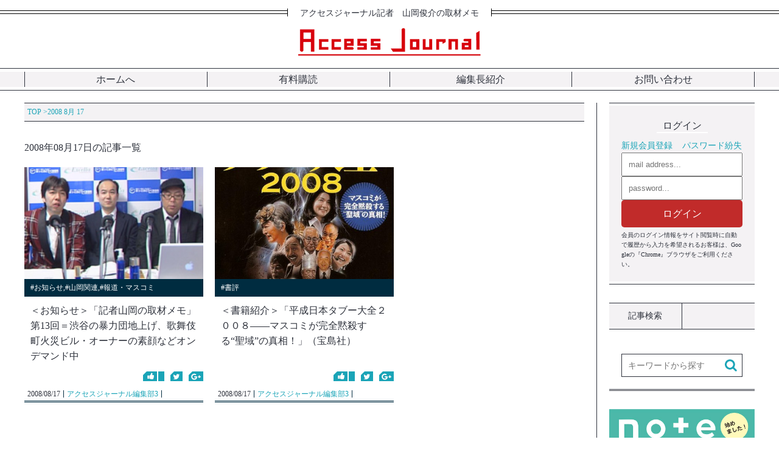

--- FILE ---
content_type: text/html; charset=UTF-8
request_url: https://access-journal.jp/date/2008/08/17
body_size: 14350
content:
<!doctype html>
<html lang="ja">
<head>
<meta http-equiv="Content-Type" content="text/html; charset=UTF-8">
<meta http-equiv="X-UA-Compatible" content="IE=edge,chrome=1">
<meta name="viewport" content="width=device-width,initial-scale=1, minimum-scale=1, maximum-scale=1, user-scalable=no">
<meta name="format-detection" content="telephone=no">
<meta name="apple-mobile-web-app-title" content="アクセスジャーナル">
<link rel="stylesheet" href="https://access-journal.jp/wp-content/themes/access-journal-2017/style.css">
<link rel="stylesheet" href="https://access-journal.jp/wp-content/themes/access-journal-2017/common/css/reset.css?20260121-192455">
<link rel="stylesheet" href="https://access-journal.jp/wp-content/themes/access-journal-2017/common/css/swiper.min.css?20260121-192455">
<link rel="stylesheet" href="https://access-journal.jp/wp-content/themes/access-journal-2017/common/css/common.css?20260121-192455">
<link rel="stylesheet" href="https://access-journal.jp/wp-content/themes/access-journal-2017/common/css/parts.css?20260121-192455">
<link rel="stylesheet" href="https://access-journal.jp/wp-content/themes/access-journal-2017/common/css/contents.css?20260121-192455">
<link rel="stylesheet" href="https://access-journal.jp/wp-content/themes/access-journal-2017/common/css/2019-contents.css?20260121-192455">
<link rel="stylesheet" href="https://access-journal.jp/wp-content/themes/access-journal-2017/common/css/membership.css?20260121-192455">
<link rel="canonical" href="https://access-journal.jp/date/2008/08/17">
<link rel="alternate" type="application/rss+xml" title="アクセスジャーナル RSS Feed" href="https://access-journal.jp/feed">
<link rel="alternate" type="application/atom+xml" title="アクセスジャーナル Atom Feed" href="https://access-journal.jp/feed/atom">
<link rel="shortcut icon" href="https://access-journal.jp/wp-content/themes/access-journal-2017/common/img/favicon.ico">
<link rel="apple-touch-icon" href="https://access-journal.jp/wp-content/themes/access-journal-2017/common/img/touch-icon-iphone.png">
<meta property="article:author" content="access-journal"><title>＜お知らせ＞「記者山岡の取材メモ」第13回＝渋谷の暴力団地上げ、歌舞伎町火災ビル・オーナーの素顔などオンデマンド中｜アクセスジャーナル</title><meta property="og:locale" content="ja_JP"><meta property="og:site_name" content="アクセスジャーナル"><meta property="og:url" content="https://access-journal.jp/date/2008/08/17"><meta property="fb:app_id" content=""><meta property="og:image" content="https://access-journal.jp/wp-content/uploads/2019/04/1-202.jpg"><meta name="twitter:card" content="summary_large_image"><meta name="twitter:image:src" content="https://access-journal.jp/wp-content/uploads/2019/04/1-202.jpg"><script defer src="//access-journal.jp/web-parts/common/js/fontawesome.v5.8.1.js"></script>
<script src="//access-journal.jp/web-parts/common/js/jquery.min.1.11.3.js"></script>
<!--[if lt IE 9]><script src="https://my-lab.tokyo/common-box/js/html5shiv.js"></script><![endif]-->
<!-- Global site tag (gtag.js) - Google Analytics -->
<script async src="https://www.googletagmanager.com/gtag/js?id=UA-121213294-1"></script>
<script>
window.dataLayer = window.dataLayer || [];
function gtag(){dataLayer.push(arguments);}
gtag('js', new Date());
gtag('config', 'UA-121213294-1');
</script>
<meta name='robots' content='max-image-preview:large' />
	<style>img:is([sizes="auto" i], [sizes^="auto," i]) { contain-intrinsic-size: 3000px 1500px }</style>
	<link rel='stylesheet' id='wp-block-library-css' href='https://access-journal.jp/wp-includes/css/dist/block-library/style.min.css?ver=6.8.2' type='text/css' media='all' />
<style id='classic-theme-styles-inline-css' type='text/css'>
/*! This file is auto-generated */
.wp-block-button__link{color:#fff;background-color:#32373c;border-radius:9999px;box-shadow:none;text-decoration:none;padding:calc(.667em + 2px) calc(1.333em + 2px);font-size:1.125em}.wp-block-file__button{background:#32373c;color:#fff;text-decoration:none}
</style>
<style id='global-styles-inline-css' type='text/css'>
:root{--wp--preset--aspect-ratio--square: 1;--wp--preset--aspect-ratio--4-3: 4/3;--wp--preset--aspect-ratio--3-4: 3/4;--wp--preset--aspect-ratio--3-2: 3/2;--wp--preset--aspect-ratio--2-3: 2/3;--wp--preset--aspect-ratio--16-9: 16/9;--wp--preset--aspect-ratio--9-16: 9/16;--wp--preset--color--black: #000000;--wp--preset--color--cyan-bluish-gray: #abb8c3;--wp--preset--color--white: #ffffff;--wp--preset--color--pale-pink: #f78da7;--wp--preset--color--vivid-red: #cf2e2e;--wp--preset--color--luminous-vivid-orange: #ff6900;--wp--preset--color--luminous-vivid-amber: #fcb900;--wp--preset--color--light-green-cyan: #7bdcb5;--wp--preset--color--vivid-green-cyan: #00d084;--wp--preset--color--pale-cyan-blue: #8ed1fc;--wp--preset--color--vivid-cyan-blue: #0693e3;--wp--preset--color--vivid-purple: #9b51e0;--wp--preset--gradient--vivid-cyan-blue-to-vivid-purple: linear-gradient(135deg,rgba(6,147,227,1) 0%,rgb(155,81,224) 100%);--wp--preset--gradient--light-green-cyan-to-vivid-green-cyan: linear-gradient(135deg,rgb(122,220,180) 0%,rgb(0,208,130) 100%);--wp--preset--gradient--luminous-vivid-amber-to-luminous-vivid-orange: linear-gradient(135deg,rgba(252,185,0,1) 0%,rgba(255,105,0,1) 100%);--wp--preset--gradient--luminous-vivid-orange-to-vivid-red: linear-gradient(135deg,rgba(255,105,0,1) 0%,rgb(207,46,46) 100%);--wp--preset--gradient--very-light-gray-to-cyan-bluish-gray: linear-gradient(135deg,rgb(238,238,238) 0%,rgb(169,184,195) 100%);--wp--preset--gradient--cool-to-warm-spectrum: linear-gradient(135deg,rgb(74,234,220) 0%,rgb(151,120,209) 20%,rgb(207,42,186) 40%,rgb(238,44,130) 60%,rgb(251,105,98) 80%,rgb(254,248,76) 100%);--wp--preset--gradient--blush-light-purple: linear-gradient(135deg,rgb(255,206,236) 0%,rgb(152,150,240) 100%);--wp--preset--gradient--blush-bordeaux: linear-gradient(135deg,rgb(254,205,165) 0%,rgb(254,45,45) 50%,rgb(107,0,62) 100%);--wp--preset--gradient--luminous-dusk: linear-gradient(135deg,rgb(255,203,112) 0%,rgb(199,81,192) 50%,rgb(65,88,208) 100%);--wp--preset--gradient--pale-ocean: linear-gradient(135deg,rgb(255,245,203) 0%,rgb(182,227,212) 50%,rgb(51,167,181) 100%);--wp--preset--gradient--electric-grass: linear-gradient(135deg,rgb(202,248,128) 0%,rgb(113,206,126) 100%);--wp--preset--gradient--midnight: linear-gradient(135deg,rgb(2,3,129) 0%,rgb(40,116,252) 100%);--wp--preset--font-size--small: 13px;--wp--preset--font-size--medium: 20px;--wp--preset--font-size--large: 36px;--wp--preset--font-size--x-large: 42px;--wp--preset--spacing--20: 0.44rem;--wp--preset--spacing--30: 0.67rem;--wp--preset--spacing--40: 1rem;--wp--preset--spacing--50: 1.5rem;--wp--preset--spacing--60: 2.25rem;--wp--preset--spacing--70: 3.38rem;--wp--preset--spacing--80: 5.06rem;--wp--preset--shadow--natural: 6px 6px 9px rgba(0, 0, 0, 0.2);--wp--preset--shadow--deep: 12px 12px 50px rgba(0, 0, 0, 0.4);--wp--preset--shadow--sharp: 6px 6px 0px rgba(0, 0, 0, 0.2);--wp--preset--shadow--outlined: 6px 6px 0px -3px rgba(255, 255, 255, 1), 6px 6px rgba(0, 0, 0, 1);--wp--preset--shadow--crisp: 6px 6px 0px rgba(0, 0, 0, 1);}:where(.is-layout-flex){gap: 0.5em;}:where(.is-layout-grid){gap: 0.5em;}body .is-layout-flex{display: flex;}.is-layout-flex{flex-wrap: wrap;align-items: center;}.is-layout-flex > :is(*, div){margin: 0;}body .is-layout-grid{display: grid;}.is-layout-grid > :is(*, div){margin: 0;}:where(.wp-block-columns.is-layout-flex){gap: 2em;}:where(.wp-block-columns.is-layout-grid){gap: 2em;}:where(.wp-block-post-template.is-layout-flex){gap: 1.25em;}:where(.wp-block-post-template.is-layout-grid){gap: 1.25em;}.has-black-color{color: var(--wp--preset--color--black) !important;}.has-cyan-bluish-gray-color{color: var(--wp--preset--color--cyan-bluish-gray) !important;}.has-white-color{color: var(--wp--preset--color--white) !important;}.has-pale-pink-color{color: var(--wp--preset--color--pale-pink) !important;}.has-vivid-red-color{color: var(--wp--preset--color--vivid-red) !important;}.has-luminous-vivid-orange-color{color: var(--wp--preset--color--luminous-vivid-orange) !important;}.has-luminous-vivid-amber-color{color: var(--wp--preset--color--luminous-vivid-amber) !important;}.has-light-green-cyan-color{color: var(--wp--preset--color--light-green-cyan) !important;}.has-vivid-green-cyan-color{color: var(--wp--preset--color--vivid-green-cyan) !important;}.has-pale-cyan-blue-color{color: var(--wp--preset--color--pale-cyan-blue) !important;}.has-vivid-cyan-blue-color{color: var(--wp--preset--color--vivid-cyan-blue) !important;}.has-vivid-purple-color{color: var(--wp--preset--color--vivid-purple) !important;}.has-black-background-color{background-color: var(--wp--preset--color--black) !important;}.has-cyan-bluish-gray-background-color{background-color: var(--wp--preset--color--cyan-bluish-gray) !important;}.has-white-background-color{background-color: var(--wp--preset--color--white) !important;}.has-pale-pink-background-color{background-color: var(--wp--preset--color--pale-pink) !important;}.has-vivid-red-background-color{background-color: var(--wp--preset--color--vivid-red) !important;}.has-luminous-vivid-orange-background-color{background-color: var(--wp--preset--color--luminous-vivid-orange) !important;}.has-luminous-vivid-amber-background-color{background-color: var(--wp--preset--color--luminous-vivid-amber) !important;}.has-light-green-cyan-background-color{background-color: var(--wp--preset--color--light-green-cyan) !important;}.has-vivid-green-cyan-background-color{background-color: var(--wp--preset--color--vivid-green-cyan) !important;}.has-pale-cyan-blue-background-color{background-color: var(--wp--preset--color--pale-cyan-blue) !important;}.has-vivid-cyan-blue-background-color{background-color: var(--wp--preset--color--vivid-cyan-blue) !important;}.has-vivid-purple-background-color{background-color: var(--wp--preset--color--vivid-purple) !important;}.has-black-border-color{border-color: var(--wp--preset--color--black) !important;}.has-cyan-bluish-gray-border-color{border-color: var(--wp--preset--color--cyan-bluish-gray) !important;}.has-white-border-color{border-color: var(--wp--preset--color--white) !important;}.has-pale-pink-border-color{border-color: var(--wp--preset--color--pale-pink) !important;}.has-vivid-red-border-color{border-color: var(--wp--preset--color--vivid-red) !important;}.has-luminous-vivid-orange-border-color{border-color: var(--wp--preset--color--luminous-vivid-orange) !important;}.has-luminous-vivid-amber-border-color{border-color: var(--wp--preset--color--luminous-vivid-amber) !important;}.has-light-green-cyan-border-color{border-color: var(--wp--preset--color--light-green-cyan) !important;}.has-vivid-green-cyan-border-color{border-color: var(--wp--preset--color--vivid-green-cyan) !important;}.has-pale-cyan-blue-border-color{border-color: var(--wp--preset--color--pale-cyan-blue) !important;}.has-vivid-cyan-blue-border-color{border-color: var(--wp--preset--color--vivid-cyan-blue) !important;}.has-vivid-purple-border-color{border-color: var(--wp--preset--color--vivid-purple) !important;}.has-vivid-cyan-blue-to-vivid-purple-gradient-background{background: var(--wp--preset--gradient--vivid-cyan-blue-to-vivid-purple) !important;}.has-light-green-cyan-to-vivid-green-cyan-gradient-background{background: var(--wp--preset--gradient--light-green-cyan-to-vivid-green-cyan) !important;}.has-luminous-vivid-amber-to-luminous-vivid-orange-gradient-background{background: var(--wp--preset--gradient--luminous-vivid-amber-to-luminous-vivid-orange) !important;}.has-luminous-vivid-orange-to-vivid-red-gradient-background{background: var(--wp--preset--gradient--luminous-vivid-orange-to-vivid-red) !important;}.has-very-light-gray-to-cyan-bluish-gray-gradient-background{background: var(--wp--preset--gradient--very-light-gray-to-cyan-bluish-gray) !important;}.has-cool-to-warm-spectrum-gradient-background{background: var(--wp--preset--gradient--cool-to-warm-spectrum) !important;}.has-blush-light-purple-gradient-background{background: var(--wp--preset--gradient--blush-light-purple) !important;}.has-blush-bordeaux-gradient-background{background: var(--wp--preset--gradient--blush-bordeaux) !important;}.has-luminous-dusk-gradient-background{background: var(--wp--preset--gradient--luminous-dusk) !important;}.has-pale-ocean-gradient-background{background: var(--wp--preset--gradient--pale-ocean) !important;}.has-electric-grass-gradient-background{background: var(--wp--preset--gradient--electric-grass) !important;}.has-midnight-gradient-background{background: var(--wp--preset--gradient--midnight) !important;}.has-small-font-size{font-size: var(--wp--preset--font-size--small) !important;}.has-medium-font-size{font-size: var(--wp--preset--font-size--medium) !important;}.has-large-font-size{font-size: var(--wp--preset--font-size--large) !important;}.has-x-large-font-size{font-size: var(--wp--preset--font-size--x-large) !important;}
:where(.wp-block-post-template.is-layout-flex){gap: 1.25em;}:where(.wp-block-post-template.is-layout-grid){gap: 1.25em;}
:where(.wp-block-columns.is-layout-flex){gap: 2em;}:where(.wp-block-columns.is-layout-grid){gap: 2em;}
:root :where(.wp-block-pullquote){font-size: 1.5em;line-height: 1.6;}
</style>
<link rel='stylesheet' id='pmpro_frontend_base-css' href='https://access-journal.jp/wp-content/plugins/paid-memberships-pro/css/frontend/base.css?ver=3.5.5' type='text/css' media='all' />
<link rel='stylesheet' id='pmpro_frontend_variation_1-css' href='https://access-journal.jp/wp-content/plugins/paid-memberships-pro/css/frontend/variation_1.css?ver=3.5.5' type='text/css' media='all' />
<link rel='stylesheet' id='theme-my-login-css' href='https://access-journal.jp/wp-content/plugins/theme-my-login/assets/styles/theme-my-login.min.css?ver=7.1.12' type='text/css' media='all' />
<link rel='stylesheet' id='wordpress-popular-posts-css-css' href='https://access-journal.jp/wp-content/plugins/wordpress-popular-posts/public/css/wpp.css?ver=4.1.1' type='text/css' media='all' />
<link rel='stylesheet' id='wsl-widget-css' href='https://access-journal.jp/wp-content/plugins/wordpress-social-login/assets/css/style.css?ver=6.8.2' type='text/css' media='all' />
<script type="text/javascript" src="https://access-journal.jp/wp-includes/js/jquery/jquery.min.js?ver=3.7.1" id="jquery-core-js"></script>
<script type="text/javascript" src="https://access-journal.jp/wp-includes/js/jquery/jquery-migrate.min.js?ver=3.4.1" id="jquery-migrate-js"></script>
<script type="text/javascript" id="wpp-js-js-extra">
/* <![CDATA[ */
var wpp_params = {"rest_api":"1","sampling_active":"1","sampling_rate":"100","ajax_url":"https:\/\/access-journal.jp\/wp-json\/wordpress-popular-posts\/v1\/popular-posts\/","action":"update_views_ajax","ID":"","token":"50d58ec0f8","debug":""};
/* ]]> */
</script>
<script type="text/javascript" src="https://access-journal.jp/wp-content/plugins/wordpress-popular-posts/public/js/wpp-4.1.0.min.js?ver=4.1.1" id="wpp-js-js"></script>
<link rel="https://api.w.org/" href="https://access-journal.jp/wp-json/" /><style id="pmpro_colors">:root {
	--pmpro--color--base: #ffffff;
	--pmpro--color--contrast: #222222;
	--pmpro--color--accent: #0c3d54;
	--pmpro--color--accent--variation: hsl( 199,75%,28.5% );
	--pmpro--color--border--variation: hsl( 0,0%,91% );
}</style></head>
<body><header id="c_header">
<p class="catch"><span class="deco deco1"></span><span class="text">アクセスジャーナル記者　山岡俊介の取材メモ</span><span class="deco deco2"></span></p>
<div class="h_logobox">
<p class="logo"><a href="https://access-journal.jp"><img src="https://access-journal.jp/wp-content/themes/access-journal-2017/common/img/img-2017/common-img/accessjournal-logo.png" title="アクセスジャーナル" alt="アクセスジャーナル"></a></p>
</div>
<nav>
<ul>
<li><a href="https://access-journal.jp">ホームへ</a></li>
<li><a href="https://access-journal.jp/fee-signup">有料購読</a></li>
<li><a href="https://access-journal.jp/about-authors">編集長紹介</a></li>
<li><a href="https://access-journal.jp/contact">お問い合わせ</a></li>
</ul>
</nav>
</header><div id="tag_container"><div id="contents"><div class="centerbox"><main><div class="breadcrumb"><ol itemscope itemtype="https://schema.org/BreadcrumbList" class="clearfix"><li itemprop="itemListElement" itemscope itemtype="https://schema.org/ListItem"><meta itemprop="position" content="1"><a href="https://access-journal.jp" itemprop="item"><span itemprop="name">TOP</span></a> &gt;</li><li><meta itemprop="position" content="2">  2008  8月  17</li></ol></div><h1>2008年08月17日の記事一覧</h1><div class="list"><article><a href="https://access-journal.jp/27676"><div class="catbox sp_only"><p>#お知らせ,#山岡関連,#報道・マスコミ</p></div><div class="t_box"><div class="imgbox"><img class="thumbnail h_base" src="https://access-journal.jp/wp-content/uploads/2019/04/1-202.jpg">                <meta itemprop="url" content="https://access-journal.jp/wp-content/uploads/2019/04/1-202.jpg"><meta itemprop="width" content=""><meta itemprop="height" content=""></div><div class="catbox pc_only"><p>#お知らせ,#山岡関連,#報道・マスコミ</p></div><div class="textbox"><p class="title">＜お知らせ＞「記者山岡の取材メモ」第13回＝渋谷の暴力団地上げ、歌舞伎町火災ビル・オーナーの素顔などオンデマンド中</p></div></div><div class="b_box"><div class="snsbox"><ul><li><img alt="Facebookいいね" src="https://access-journal.jp/wp-content/themes/access-journal-2017/common/img/img-2017/icon-img/icon-facebook.png"><span></span></li><li><img alt="Twitter" src="https://access-journal.jp/wp-content/themes/access-journal-2017/common/img/img-2017/icon-img/icon-twitter.png"></li><li><img alt="Google+" src="https://access-journal.jp/wp-content/themes/access-journal-2017/common/img/img-2017/icon-img/icon-google.png"></li></ul></div><div class="detail"><ul><li><time>2008/08/17</time></li><li class="author">アクセスジャーナル編集部3</li></ul></div></div></a></article><article><a href="https://access-journal.jp/27673"><div class="catbox sp_only"><p>#書評</p></div><div class="t_box"><div class="imgbox"><img class="thumbnail h_base" src="https://access-journal.jp/wp-content/uploads/2019/04/1-201-480x300.jpg">                <meta itemprop="url" content="https://access-journal.jp/wp-content/uploads/2019/04/1-201-480x300.jpg"><meta itemprop="width" content=""><meta itemprop="height" content=""></div><div class="catbox pc_only"><p>#書評</p></div><div class="textbox"><p class="title">＜書籍紹介＞「平成日本タブー大全２００８――マスコミが完全黙殺する“聖域”の真相！」（宝島社）</p></div></div><div class="b_box"><div class="snsbox"><ul><li><img alt="Facebookいいね" src="https://access-journal.jp/wp-content/themes/access-journal-2017/common/img/img-2017/icon-img/icon-facebook.png"><span></span></li><li><img alt="Twitter" src="https://access-journal.jp/wp-content/themes/access-journal-2017/common/img/img-2017/icon-img/icon-twitter.png"></li><li><img alt="Google+" src="https://access-journal.jp/wp-content/themes/access-journal-2017/common/img/img-2017/icon-img/icon-google.png"></li></ul></div><div class="detail"><ul><li><time>2008/08/17</time></li><li class="author">アクセスジャーナル編集部3</li></ul></div></div></a></article></div></main><aside><section class="login"><h2><span>ログイン</span></h2><ul class="loginbox"><li><a href="https://access-journal.jp/membership-account/membership-levels">新規会員登録</a></li><li><a href="https://access-journal.jp/lostpassword">パスワード紛失</a></li></ul><form method="post" action="https://access-journal.jp/login?redirect_to=27676"><p><input type="text" name="log" id="side_login_username" value="" placeholder="mail address..."></p><p><input type="password" name="pwd" id="side_login_password" value="" placeholder="password..."></p><button type="submit">ログイン</button><p style="margin-top: 5px; font-size: 10px;">会員のログイン情報をサイト閲覧時に自動で履歴から入力を希望されるお客様は、Googleの『Chrome』ブラウザをご利用ください。</p></form></section><div class="s_search"><ul class="h_linebox"><li>記事検索</li><li></li></ul><form role="search" method="get" name="side_search" action="https://access-journal.jp" ><dl><dt><input type="text" name="s" class="s" value="" placeholder="キーワードから探す"></dt><dd><button type="submit"><img src="https://access-journal.jp/wp-content/themes/access-journal-2017/common/img/img-2017/icon-img/icon-search.png"></button></dd></dl></form></div><div class="sidebox1"><p><a href="https://note.com/light_azalea1002" target="_blank"><img src="https://access-journal.jp/wp-content/themes/access-journal-2017/common/img/img-2017/bnr-img/note.jpg"></a></p></div><div class="sidebox1"><p><a href="http://www.mag2.com/m/0001095860.html" target="_blank"><img src="https://access-journal.jp/wp-content/themes/access-journal-2017/common/img/img-2017/bnr-img/mail-magazine-bnr.png"></a></p></div><div class="sidebox2"><ul class="h_linebox"><li>著者新刊</li><li></li></ul><ul class="list"><li><a href="http://straydog.way-nifty.com/photos/book/index.html" target="_blank"><div class="imgbox"><img src="https://access-journal.jp/wp-content/themes/access-journal-2017/common/img/img-2017/bnr-img/side-bnr-1.png"></div><div class="textbox"><p><span>詳細はこちら</span></p></div></a></li></ul></div><div class="catbox"><ul class="h_linebox"><li>カテゴリ一覧</li></ul><ul id="side_catlist"><li class="parent"><a href="https://access-journal.jp/pickup" class="open"><p class="catname">ピックアップ(7)</p></a><span class="open"><i class="fa fa-plus" aria-hidden="true"></i></span><ul class="child"><li><a href="https://access-journal.jp/pickup/top-pickup"><p class="catname">・トップニュース(0)</p></a></li><li><a href="https://access-journal.jp/pickup/attention-pickup"><p class="catname">・注目ニュース(0)</p></a></li></ul></li><li><a href="https://access-journal.jp/acjcat-165"><p class="catname">『田沢竜次の昭和カルチャー甦り』(208)</p></a></li><li><a href="https://access-journal.jp/acjcat-166"><p class="catname">ホリちゃんの眼(5)</p></a></li><li><a href="https://access-journal.jp/acjcat-167"><p class="catname">＜新連載＞『愛川令章のForcast AI』(8)</p></a></li><li><a href="https://access-journal.jp/acjcat-172"><p class="catname">＜新連載＞『わが国の親権問題を考える』(15)</p></a></li><li><a href="https://access-journal.jp/acjcat-174"><p class="catname">新連載「詫びる覚悟はできてます」(13)</p></a></li><li><a href="https://access-journal.jp/acjcat-177"><p class="catname">＜連載＞ご注意『この男、詐欺師につき』(29)</p></a></li><li><a href="https://access-journal.jp/acjcat-178"><p class="catname">本紙YouTube版「アクセスジャーナルCh『深層追及』」(187)</p></a></li><li><a href="https://access-journal.jp/acjcat-179"><p class="catname">「アクセスジャーナルCh『深層追及』」(10)</p></a></li><li><a href="https://access-journal.jp/acjcat-180"><p class="catname">＜新連載＞「八神一清の予言される真実」(4)</p></a></li><li><a href="https://access-journal.jp/notice-list"><p class="catname">お知らせ(237)</p></a></li><li class="parent"><a href="https://access-journal.jp/acjcat-2" class="open"><p class="catname">パシフィックコンサルタンツ(119)</p></a><span class="open"><i class="fa fa-plus" aria-hidden="true"></i></span><ul class="child"><li><a href="https://access-journal.jp/acjcat-2/acjcat-11"><p class="catname">・地上げ巡る特別背任疑惑(11)</p></a></li><li><a href="https://access-journal.jp/acjcat-2/acjcat-12"><p class="catname">・石垣島ホテル疑惑(11)</p></a></li><li><a href="https://access-journal.jp/acjcat-2/acjcat-13"><p class="catname">・中国遺棄化学兵器処理利権(3)</p></a></li><li><a href="https://access-journal.jp/acjcat-2/acjcat-14"><p class="catname">・人脈(3)</p></a></li><li><a href="https://access-journal.jp/acjcat-2/acjcat-15"><p class="catname">・訴訟（ＶＳ本紙）(30)</p></a></li><li><a href="https://access-journal.jp/acjcat-2/acjcat-16"><p class="catname">・ＯＤＡ不正疑惑(10)</p></a></li><li><a href="https://access-journal.jp/acjcat-2/acjcat-17"><p class="catname">・荒木社長ファミリー疑惑(15)</p></a></li></ul></li><li class="parent"><a href="https://access-journal.jp/acjcat-18" class="open"><p class="catname">雇用(113)</p></a><span class="open"><i class="fa fa-plus" aria-hidden="true"></i></span><ul class="child"><li><a href="https://access-journal.jp/acjcat-18/acjcat-19"><p class="catname">・ホームレス問題(21)</p></a></li><li><a href="https://access-journal.jp/acjcat-18/acjcat-20"><p class="catname">・派遣労働（クリスタル）(33)</p></a></li><li><a href="https://access-journal.jp/acjcat-18/acjcat-21"><p class="catname">・コンビニ(20)</p></a></li><li><a href="https://access-journal.jp/acjcat-18/acjcat-22"><p class="catname">・格差社会(22)</p></a></li></ul></li><li class="parent"><a href="https://access-journal.jp/acjcat-23" class="open"><p class="catname">ミニ情報(222)</p></a><span class="open"><i class="fa fa-plus" aria-hidden="true"></i></span><ul class="child"><li><a href="https://access-journal.jp/acjcat-23/acjcat-24"><p class="catname">・一行情報(26)</p></a></li></ul></li><li class="parent"><a href="https://access-journal.jp/acjcat-25" class="open"><p class="catname">医療・健康(495)</p></a><span class="open"><i class="fa fa-plus" aria-hidden="true"></i></span><ul class="child"><li><a href="https://access-journal.jp/acjcat-25/acjcat-175"><p class="catname">・介護関連（特養など）(13)</p></a></li><li><a href="https://access-journal.jp/acjcat-25/acjcat-176"><p class="catname">・新型コロナ関連(17)</p></a></li><li><a href="https://access-journal.jp/acjcat-25/acjcat-26"><p class="catname">・薬（タミフル、抗うつ剤など）(69)</p></a></li><li><a href="https://access-journal.jp/acjcat-25/acjcat-27"><p class="catname">・米国産牛肉(4)</p></a></li><li><a href="https://access-journal.jp/acjcat-25/acjcat-28"><p class="catname">・原子力（放射線・核）(69)</p></a></li><li><a href="https://access-journal.jp/acjcat-25/acjcat-29"><p class="catname">・ダイオキシン(35)</p></a></li></ul></li><li class="parent"><a href="https://access-journal.jp/acjcat-30" class="open"><p class="catname">右翼・暴力団(680)</p></a><span class="open"><i class="fa fa-plus" aria-hidden="true"></i></span><ul class="child"><li><a href="https://access-journal.jp/acjcat-30/acjcat-162"><p class="catname">・半グレ(66)</p></a></li><li><a href="https://access-journal.jp/acjcat-30/acjcat-31"><p class="catname">・エイベックス(35)</p></a></li><li><a href="https://access-journal.jp/acjcat-30/acjcat-32"><p class="catname">・後藤組(40)</p></a></li><li><a href="https://access-journal.jp/acjcat-30/acjcat-33"><p class="catname">・オリエンタルランド(6)</p></a></li></ul></li><li class="parent"><a href="https://access-journal.jp/acjcat-34" class="open"><p class="catname">報道・マスコミ(767)</p></a><span class="open"><i class="fa fa-plus" aria-hidden="true"></i></span><ul class="child"><li><a href="https://access-journal.jp/acjcat-34/acjcat-35"><p class="catname">・名誉毀損（鹿砦社など）(105)</p></a></li><li><a href="https://access-journal.jp/acjcat-34/acjcat-36"><p class="catname">・共謀罪(31)</p></a></li><li><a href="https://access-journal.jp/acjcat-34/acjcat-37"><p class="catname">・おかしな判決(6)</p></a></li><li><a href="https://access-journal.jp/acjcat-34/acjcat-38"><p class="catname">・山岡関連(333)</p></a></li><li><a href="https://access-journal.jp/acjcat-34/acjcat-39"><p class="catname">・広告会社（電通）(16)</p></a></li><li><a href="https://access-journal.jp/acjcat-34/acjcat-40"><p class="catname">・フジテレビ社長自宅疑惑(28)</p></a></li><li><a href="https://access-journal.jp/acjcat-34/acjcat-41"><p class="catname">・圧力（自粛）(85)</p></a></li><li><a href="https://access-journal.jp/acjcat-34/acjcat-42"><p class="catname">・記者クラブ制度(37)</p></a></li><li><a href="https://access-journal.jp/acjcat-34/acjcat-43"><p class="catname">・不祥事(37)</p></a></li><li><a href="https://access-journal.jp/acjcat-34/acjcat-44"><p class="catname">・ＮＨＫ問題(13)</p></a></li><li><a href="https://access-journal.jp/acjcat-34/acjcat-45"><p class="catname">・新聞社(32)</p></a></li></ul></li><li class="parent"><a href="https://access-journal.jp/acjcat-46" class="open"><p class="catname">安倍晋三(537)</p></a><span class="open"><i class="fa fa-plus" aria-hidden="true"></i></span><ul class="child"><li><a href="https://access-journal.jp/acjcat-46/acjcat-47"><p class="catname">・地元疑惑（下関市）(174)</p></a></li><li><a href="https://access-journal.jp/acjcat-46/acjcat-50"><p class="catname">・慧光塾(24)</p></a></li><li><a href="https://access-journal.jp/acjcat-46/acjcat-51"><p class="catname">・北海道霊園疑惑(10)</p></a></li><li><a href="https://access-journal.jp/acjcat-46/acjcat-52"><p class="catname">・安晋会(14)</p></a></li></ul></li><li class="parent"><a href="https://access-journal.jp/acjcat-53" class="open"><p class="catname">政治家(866)</p></a><span class="open"><i class="fa fa-plus" aria-hidden="true"></i></span><ul class="child"><li><a href="https://access-journal.jp/acjcat-53/acjcat-171"><p class="catname">・菅義偉(63)</p></a></li><li><a href="https://access-journal.jp/acjcat-53/acjcat-54"><p class="catname">・小泉純一郎(11)</p></a></li><li><a href="https://access-journal.jp/acjcat-53/acjcat-55"><p class="catname">・竹中平蔵(17)</p></a></li><li><a href="https://access-journal.jp/acjcat-53/acjcat-56"><p class="catname">・汚職（疑惑）(560)</p></a></li><li><a href="https://access-journal.jp/acjcat-53/acjcat-57"><p class="catname">・裏金づくり(19)</p></a></li><li><a href="https://access-journal.jp/acjcat-53/acjcat-58"><p class="catname">・小沢一郎(51)</p></a></li></ul></li><li><a href="https://access-journal.jp/acjcat-59"><p class="catname">書評(265)</p></a></li><li class="parent"><a href="https://access-journal.jp/acjcat-60" class="open"><p class="catname">サラ金(200)</p></a><span class="open"><i class="fa fa-plus" aria-hidden="true"></i></span><ul class="child"><li><a href="https://access-journal.jp/acjcat-60/acjcat-61"><p class="catname">・武富士（武井保雄）(86)</p></a></li><li><a href="https://access-journal.jp/acjcat-60/sfcg"><p class="catname">・SFCG(82)</p></a></li><li><a href="https://access-journal.jp/acjcat-60/acjcat-65"><p class="catname">・ヤミ金・金融詐欺(33)</p></a></li></ul></li><li class="parent"><a href="https://access-journal.jp/acjcat-66" class="open"><p class="catname">経済事件(1520)</p></a><span class="open"><i class="fa fa-plus" aria-hidden="true"></i></span><ul class="child"><li><a href="https://access-journal.jp/acjcat-66/acjcat-159"><p class="catname">・反社会勢力（反市場勢力）(477)</p></a></li><li><a href="https://access-journal.jp/acjcat-66/acjcat-67"><p class="catname">・東理ホールディング（福村康廣）(11)</p></a></li><li><a href="https://access-journal.jp/acjcat-66/acjcat-68"><p class="catname">・楽天関連(39)</p></a></li><li><a href="https://access-journal.jp/acjcat-66/acjcat-69"><p class="catname">・ライブドア関連(47)</p></a></li><li><a href="https://access-journal.jp/acjcat-66/acjcat-70"><p class="catname">・トヨタ関連（奥田・日本経団連）(23)</p></a></li><li><a href="https://access-journal.jp/acjcat-66/jr"><p class="catname">・JR(8)</p></a></li><li><a href="https://access-journal.jp/acjcat-66/acjcat-72"><p class="catname">・コンサルタント企業(19)</p></a></li><li><a href="https://access-journal.jp/acjcat-66/acjcat-73"><p class="catname">・ＩＴ系企業(109)</p></a></li><li><a href="https://access-journal.jp/acjcat-66/acjcat-74"><p class="catname">・ドンキ・ホーテ(4)</p></a></li><li><a href="https://access-journal.jp/acjcat-66/acjcat-75"><p class="catname">・監査法人（公認会計士）(44)</p></a></li><li><a href="https://access-journal.jp/acjcat-66/acjcat-76"><p class="catname">・電力会社(99)</p></a></li><li><a href="https://access-journal.jp/acjcat-66/acjcat-77"><p class="catname">・村上ファンド(18)</p></a></li><li><a href="https://access-journal.jp/acjcat-66/acjcat-78"><p class="catname">・ゼネコン（談合）(35)</p></a></li><li><a href="https://access-journal.jp/acjcat-66/acjcat-79"><p class="catname">・欠陥商品（事件潰し）(15)</p></a></li><li><a href="https://access-journal.jp/acjcat-66/acjcat-80"><p class="catname">・ＮＴＴ関連(9)</p></a></li><li><a href="https://access-journal.jp/acjcat-66/acjcat-81"><p class="catname">・地上げ関係会社(213)</p></a></li><li><a href="https://access-journal.jp/acjcat-66/acjcat-82"><p class="catname">・証券取引所など管理側(5)</p></a></li></ul></li><li class="parent"><a href="https://access-journal.jp/acjcat-83" class="open"><p class="catname">芸能・アイドル(620)</p></a><span class="open"><i class="fa fa-plus" aria-hidden="true"></i></span><ul class="child"><li><a href="https://access-journal.jp/acjcat-83/acjcat-84"><p class="catname">・著名人(271)</p></a></li><li><a href="https://access-journal.jp/acjcat-83/acjcat-85"><p class="catname">・暴力団関連(63)</p></a></li><li><a href="https://access-journal.jp/acjcat-83/acjcat-86"><p class="catname">・押尾・酒井クスリ事件(45)</p></a></li><li><a href="https://access-journal.jp/acjcat-83/acjcat-87"><p class="catname">・＜新連載＞「芸能ミニ情報」(139)</p></a></li></ul></li><li class="parent"><a href="https://access-journal.jp/acjcat-88" class="open"><p class="catname">警察(406)</p></a><span class="open"><i class="fa fa-plus" aria-hidden="true"></i></span><ul class="child"><li><a href="https://access-journal.jp/acjcat-88/acjcat-163"><p class="catname">・他の役所(5)</p></a></li><li><a href="https://access-journal.jp/acjcat-88/acjcat-164"><p class="catname">・公営バクチ（競馬など）(6)</p></a></li><li><a href="https://access-journal.jp/acjcat-88/acjcat-89"><p class="catname">・パチンコ・パチスロ(120)</p></a></li><li><a href="https://access-journal.jp/acjcat-88/acjcat-90"><p class="catname">・監視(8)</p></a></li><li><a href="https://access-journal.jp/acjcat-88/acjcat-91"><p class="catname">・不祥事(162)</p></a></li><li><a href="https://access-journal.jp/acjcat-88/acjcat-92"><p class="catname">・検察(172)</p></a></li><li><a href="https://access-journal.jp/acjcat-88/acjcat-93"><p class="catname">・弁護士(111)</p></a></li></ul></li><li class="parent"><a href="https://access-journal.jp/acjcat-94" class="open"><p class="catname">銀行犯罪関連(163)</p></a><span class="open"><i class="fa fa-plus" aria-hidden="true"></i></span><ul class="child"><li><a href="https://access-journal.jp/acjcat-94/acjcat-168"><p class="catname">・ファンド(3)</p></a></li><li><a href="https://access-journal.jp/acjcat-94/acjcat-95"><p class="catname">・三井住友銀行（西川善文）(36)</p></a></li><li><a href="https://access-journal.jp/acjcat-94/acjcat-96"><p class="catname">・信用金庫(17)</p></a></li><li><a href="https://access-journal.jp/acjcat-94/acjcat-97"><p class="catname">・外資系（ファンドも）(28)</p></a></li><li><a href="https://access-journal.jp/acjcat-94/acjcat-98"><p class="catname">・旧長銀(3)</p></a></li></ul></li><li class="parent"><a href="https://access-journal.jp/acjcat-100" class="open"><p class="catname">詐欺（行為）(1694)</p></a><span class="open"><i class="fa fa-plus" aria-hidden="true"></i></span><ul class="child"><li><a href="https://access-journal.jp/acjcat-100/acjcat-161"><p class="catname">・太陽光発電(92)</p></a></li><li><a href="https://access-journal.jp/acjcat-100/acjcat-101"><p class="catname">・先物取引(48)</p></a></li><li><a href="https://access-journal.jp/acjcat-100/acjcat-102"><p class="catname">・老人ホーム（ベストライフなど）(27)</p></a></li><li><a href="https://access-journal.jp/acjcat-100/acjcat-103"><p class="catname">・投資ファンド(469)</p></a></li><li><a href="https://access-journal.jp/acjcat-100/acjcat-104"><p class="catname">・保険（ソニー生命）など）(47)</p></a></li><li><a href="https://access-journal.jp/acjcat-100/acjcat-105"><p class="catname">・未公開株(51)</p></a></li><li><a href="https://access-journal.jp/acjcat-100/acjcat-106"><p class="catname">・病院（乗っ取り）(17)</p></a></li><li><a href="https://access-journal.jp/acjcat-100/acjcat-107"><p class="catname">・証券会社（ネット）(43)</p></a></li><li><a href="https://access-journal.jp/acjcat-100/acjcat-108"><p class="catname">・仕手（戦・筋。カラ増資）(675)</p></a></li><li><a href="https://access-journal.jp/acjcat-100/acjcat-109"><p class="catname">・悪徳商法（マルチ商法）(66)</p></a></li><li><a href="https://access-journal.jp/acjcat-100/acjcat-110"><p class="catname">・インサイダー取引(96)</p></a></li><li><a href="https://access-journal.jp/acjcat-100/acjcat-111"><p class="catname">・仮想通貨（ビットコイン）(149)</p></a></li><li><a href="https://access-journal.jp/acjcat-100/acjcat-112"><p class="catname">・不動産(投資用マンション）(67)</p></a></li><li><a href="https://access-journal.jp/acjcat-100/acjcat-113"><p class="catname">・粉飾決算（疑惑）(48)</p></a></li></ul></li><li class="parent"><a href="https://access-journal.jp/acjcat-115" class="open"><p class="catname">耐震偽装問題(35)</p></a><span class="open"><i class="fa fa-plus" aria-hidden="true"></i></span><ul class="child"><li><a href="https://access-journal.jp/acjcat-115/acjcat-116"><p class="catname">・欠陥マンション(14)</p></a></li></ul></li><li class="parent"><a href="https://access-journal.jp/acjcat-117" class="open"><p class="catname">政治(360)</p></a><span class="open"><i class="fa fa-plus" aria-hidden="true"></i></span><ul class="child"><li><a href="https://access-journal.jp/acjcat-117/acjcat-118"><p class="catname">・選挙(91)</p></a></li><li><a href="https://access-journal.jp/acjcat-117/acjcat-119"><p class="catname">・官僚(161)</p></a></li><li><a href="https://access-journal.jp/acjcat-117/acjcat-121"><p class="catname">・学会（公明党）(43)</p></a></li><li><a href="https://access-journal.jp/acjcat-117/acjcat-122"><p class="catname">・ODA（国際協力銀行）(13)</p></a></li><li><a href="https://access-journal.jp/acjcat-117/acjcat-123"><p class="catname">・ニセメール事件(10)</p></a></li></ul></li><li class="parent"><a href="https://access-journal.jp/acjcat-124" class="open"><p class="catname">国際(320)</p></a><span class="open"><i class="fa fa-plus" aria-hidden="true"></i></span><ul class="child"><li><a href="https://access-journal.jp/acjcat-124/acjcat-125"><p class="catname">・米国(48)</p></a></li><li><a href="https://access-journal.jp/acjcat-124/acjcat-126"><p class="catname">・北朝鮮・韓国(117)</p></a></li><li><a href="https://access-journal.jp/acjcat-124/acjcat-127"><p class="catname">・中東(14)</p></a></li><li><a href="https://access-journal.jp/acjcat-124/acjcat-128"><p class="catname">・中国(118)</p></a></li><li><a href="https://access-journal.jp/acjcat-124/acjcat-129"><p class="catname">・多国籍企業(17)</p></a></li></ul></li><li class="parent"><a href="https://access-journal.jp/acjcat-130" class="open"><p class="catname">教育(134)</p></a><span class="open"><i class="fa fa-plus" aria-hidden="true"></i></span><ul class="child"><li><a href="https://access-journal.jp/acjcat-130/acjcat-131"><p class="catname">・学校法人(110)</p></a></li><li><a href="https://access-journal.jp/acjcat-130/acjcat-132"><p class="catname">・教材・英会話塾など(5)</p></a></li><li><a href="https://access-journal.jp/acjcat-130/acjcat-133"><p class="catname">・教授（腐敗）(14)</p></a></li></ul></li><li><a href="https://access-journal.jp/acjcat-134"><p class="catname">訴訟(69)</p></a></li><li class="parent"><a href="https://access-journal.jp/acjcat-135" class="open"><p class="catname">凶悪事件(156)</p></a><span class="open"><i class="fa fa-plus" aria-hidden="true"></i></span><ul class="child"><li><a href="https://access-journal.jp/acjcat-135/acjcat-136"><p class="catname">・本紙・山岡自宅放火(19)</p></a></li><li><a href="https://access-journal.jp/acjcat-135/acjcat-137"><p class="catname">・殺人(102)</p></a></li><li><a href="https://access-journal.jp/acjcat-135/acjcat-138"><p class="catname">・交通事故(6)</p></a></li></ul></li><li><a href="https://access-journal.jp/acjcat-139"><p class="catname">＜連載＞宝田陽平の兜町アンダーワールド(1028)</p></a></li><li><a href="https://access-journal.jp/acjcat-141"><p class="catname">主張(93)</p></a></li><li class="parent"><a href="https://access-journal.jp/acjcat-142" class="open"><p class="catname">防衛(144)</p></a><span class="open"><i class="fa fa-plus" aria-hidden="true"></i></span><ul class="child"><li><a href="https://access-journal.jp/acjcat-142/acjcat-143"><p class="catname">・山田洋行(35)</p></a></li></ul></li><li><a href="https://access-journal.jp/acjcat-144"><p class="catname">山岡ジャーナル（「東スポ」連載）(14)</p></a></li><li><a href="https://access-journal.jp/acjcat-145"><p class="catname">脱税(112)</p></a></li><li><a href="https://access-journal.jp/acjcat-149"><p class="catname">元フライデー名物記者・新藤厚の「右翼界交友録」(46)</p></a></li><li><a href="https://access-journal.jp/acjcat-150"><p class="catname">宗教法人（学会が除く）(33)</p></a></li><li><a href="https://access-journal.jp/acjcat-152"><p class="catname">＜連載＞アッシュブレインの資産運用ストラテジー(464)</p></a></li><li><a href="https://access-journal.jp/acjcat-153"><p class="catname">連載「ＡＪアラート」(8)</p></a></li></ul></div><div class="archivebox"><ul class="h_linebox"><li>アーカイブ</li></ul><div><div id="calendar_wrap" class="calendar_wrap"><table id="wp-calendar" class="wp-calendar-table"><caption>2008年8月</caption><thead><tr><th scope="col" aria-label="月曜日">月</th><th scope="col" aria-label="火曜日">火</th><th scope="col" aria-label="水曜日">水</th><th scope="col" aria-label="木曜日">木</th><th scope="col" aria-label="金曜日">金</th><th scope="col" aria-label="土曜日">土</th><th scope="col" aria-label="日曜日">日</th></tr></thead><tbody><tr><td colspan="3" class="pad">&nbsp;</td><td><a href="https://access-journal.jp/date/2008/08/01" aria-label="2008年7月31日 に投稿を公開">1</a></td><td><a href="https://access-journal.jp/date/2008/08/02" aria-label="2008年8月1日 に投稿を公開">2</a></td><td><a href="https://access-journal.jp/date/2008/08/03" aria-label="2008年8月2日 に投稿を公開">3</a></td><td><a href="https://access-journal.jp/date/2008/08/04" aria-label="2008年8月3日 に投稿を公開">4</a></td></tr><tr><td><a href="https://access-journal.jp/date/2008/08/05" aria-label="2008年8月4日 に投稿を公開">5</a></td><td><a href="https://access-journal.jp/date/2008/08/06" aria-label="2008年8月5日 に投稿を公開">6</a></td><td><a href="https://access-journal.jp/date/2008/08/07" aria-label="2008年8月6日 に投稿を公開">7</a></td><td><a href="https://access-journal.jp/date/2008/08/08" aria-label="2008年8月7日 に投稿を公開">8</a></td><td><a href="https://access-journal.jp/date/2008/08/09" aria-label="2008年8月8日 に投稿を公開">9</a></td><td><a href="https://access-journal.jp/date/2008/08/10" aria-label="2008年8月9日 に投稿を公開">10</a></td><td><a href="https://access-journal.jp/date/2008/08/11" aria-label="2008年8月10日 に投稿を公開">11</a></td></tr><tr><td><a href="https://access-journal.jp/date/2008/08/12" aria-label="2008年8月11日 に投稿を公開">12</a></td><td><a href="https://access-journal.jp/date/2008/08/13" aria-label="2008年8月12日 に投稿を公開">13</a></td><td><a href="https://access-journal.jp/date/2008/08/14" aria-label="2008年8月13日 に投稿を公開">14</a></td><td><a href="https://access-journal.jp/date/2008/08/15" aria-label="2008年8月14日 に投稿を公開">15</a></td><td><a href="https://access-journal.jp/date/2008/08/16" aria-label="2008年8月15日 に投稿を公開">16</a></td><td><a href="https://access-journal.jp/date/2008/08/17" aria-label="2008年8月16日 に投稿を公開">17</a></td><td><a href="https://access-journal.jp/date/2008/08/18" aria-label="2008年8月17日 に投稿を公開">18</a></td></tr><tr><td><a href="https://access-journal.jp/date/2008/08/19" aria-label="2008年8月18日 に投稿を公開">19</a></td><td><a href="https://access-journal.jp/date/2008/08/20" aria-label="2008年8月19日 に投稿を公開">20</a></td><td><a href="https://access-journal.jp/date/2008/08/21" aria-label="2008年8月20日 に投稿を公開">21</a></td><td><a href="https://access-journal.jp/date/2008/08/22" aria-label="2008年8月21日 に投稿を公開">22</a></td><td>23</td><td><a href="https://access-journal.jp/date/2008/08/24" aria-label="2008年8月23日 に投稿を公開">24</a></td><td><a href="https://access-journal.jp/date/2008/08/25" aria-label="2008年8月24日 に投稿を公開">25</a></td></tr><tr><td><a href="https://access-journal.jp/date/2008/08/26" aria-label="2008年8月25日 に投稿を公開">26</a></td><td><a href="https://access-journal.jp/date/2008/08/27" aria-label="2008年8月26日 に投稿を公開">27</a></td><td><a href="https://access-journal.jp/date/2008/08/28" aria-label="2008年8月27日 に投稿を公開">28</a></td><td><a href="https://access-journal.jp/date/2008/08/29" aria-label="2008年8月28日 に投稿を公開">29</a></td><td>30</td><td><a href="https://access-journal.jp/date/2008/08/31" aria-label="2008年8月30日 に投稿を公開">31</a></td><td class="pad" colspan="1">&nbsp;</td></tr></tbody></table><nav aria-label="前と次の月" class="wp-calendar-nav"><span class="wp-calendar-nav-prev"><a href="https://access-journal.jp/date/2008/07">&laquo; 7月</a></span><span class="pad">&nbsp;</span><span class="wp-calendar-nav-next"><a href="https://access-journal.jp/date/2008/09">9月 &raquo;</a></span></nav></div></div><ul><li><a href='https://access-journal.jp/date/2026/01'>2026年1月</a>&nbsp;(22)</li><li><a href='https://access-journal.jp/date/2025/12'>2025年12月</a>&nbsp;(39)</li><li><a href='https://access-journal.jp/date/2025/11'>2025年11月</a>&nbsp;(35)</li><li><a href='https://access-journal.jp/date/2025/10'>2025年10月</a>&nbsp;(38)</li><li><a href='https://access-journal.jp/date/2025/09'>2025年9月</a>&nbsp;(34)</li><li><a href='https://access-journal.jp/date/2025/08'>2025年8月</a>&nbsp;(38)</li><li><a href='https://access-journal.jp/date/2025/07'>2025年7月</a>&nbsp;(48)</li><li><a href='https://access-journal.jp/date/2025/06'>2025年6月</a>&nbsp;(41)</li><li><a href='https://access-journal.jp/date/2025/05'>2025年5月</a>&nbsp;(42)</li><li><a href='https://access-journal.jp/date/2025/04'>2025年4月</a>&nbsp;(38)</li><li><a href='https://access-journal.jp/date/2025/03'>2025年3月</a>&nbsp;(40)</li><li><a href='https://access-journal.jp/date/2025/02'>2025年2月</a>&nbsp;(37)</li><li><a href='https://access-journal.jp/date/2025/01'>2025年1月</a>&nbsp;(38)</li><li><a href='https://access-journal.jp/date/2024/12'>2024年12月</a>&nbsp;(42)</li><li><a href='https://access-journal.jp/date/2024/11'>2024年11月</a>&nbsp;(39)</li><li><a href='https://access-journal.jp/date/2024/10'>2024年10月</a>&nbsp;(52)</li><li><a href='https://access-journal.jp/date/2024/09'>2024年9月</a>&nbsp;(43)</li><li><a href='https://access-journal.jp/date/2024/08'>2024年8月</a>&nbsp;(38)</li><li><a href='https://access-journal.jp/date/2024/07'>2024年7月</a>&nbsp;(42)</li><li><a href='https://access-journal.jp/date/2024/06'>2024年6月</a>&nbsp;(40)</li><li><a href='https://access-journal.jp/date/2024/05'>2024年5月</a>&nbsp;(40)</li><li><a href='https://access-journal.jp/date/2024/04'>2024年4月</a>&nbsp;(39)</li><li><a href='https://access-journal.jp/date/2024/03'>2024年3月</a>&nbsp;(38)</li><li><a href='https://access-journal.jp/date/2024/02'>2024年2月</a>&nbsp;(33)</li><li><a href='https://access-journal.jp/date/2024/01'>2024年1月</a>&nbsp;(33)</li><li><a href='https://access-journal.jp/date/2023/12'>2023年12月</a>&nbsp;(32)</li><li><a href='https://access-journal.jp/date/2023/11'>2023年11月</a>&nbsp;(31)</li><li><a href='https://access-journal.jp/date/2023/10'>2023年10月</a>&nbsp;(36)</li><li><a href='https://access-journal.jp/date/2023/09'>2023年9月</a>&nbsp;(39)</li><li><a href='https://access-journal.jp/date/2023/08'>2023年8月</a>&nbsp;(38)</li><li><a href='https://access-journal.jp/date/2023/07'>2023年7月</a>&nbsp;(38)</li><li><a href='https://access-journal.jp/date/2023/06'>2023年6月</a>&nbsp;(36)</li><li><a href='https://access-journal.jp/date/2023/05'>2023年5月</a>&nbsp;(36)</li><li><a href='https://access-journal.jp/date/2023/04'>2023年4月</a>&nbsp;(39)</li><li><a href='https://access-journal.jp/date/2023/03'>2023年3月</a>&nbsp;(45)</li><li><a href='https://access-journal.jp/date/2023/02'>2023年2月</a>&nbsp;(35)</li><li><a href='https://access-journal.jp/date/2023/01'>2023年1月</a>&nbsp;(34)</li><li><a href='https://access-journal.jp/date/2022/12'>2022年12月</a>&nbsp;(39)</li><li><a href='https://access-journal.jp/date/2022/11'>2022年11月</a>&nbsp;(40)</li><li><a href='https://access-journal.jp/date/2022/10'>2022年10月</a>&nbsp;(38)</li><li><a href='https://access-journal.jp/date/2022/09'>2022年9月</a>&nbsp;(37)</li><li><a href='https://access-journal.jp/date/2022/08'>2022年8月</a>&nbsp;(39)</li><li><a href='https://access-journal.jp/date/2022/07'>2022年7月</a>&nbsp;(40)</li><li><a href='https://access-journal.jp/date/2022/06'>2022年6月</a>&nbsp;(39)</li><li><a href='https://access-journal.jp/date/2022/05'>2022年5月</a>&nbsp;(37)</li><li><a href='https://access-journal.jp/date/2022/04'>2022年4月</a>&nbsp;(33)</li><li><a href='https://access-journal.jp/date/2022/03'>2022年3月</a>&nbsp;(35)</li><li><a href='https://access-journal.jp/date/2022/02'>2022年2月</a>&nbsp;(33)</li><li><a href='https://access-journal.jp/date/2022/01'>2022年1月</a>&nbsp;(27)</li><li><a href='https://access-journal.jp/date/2021/12'>2021年12月</a>&nbsp;(42)</li><li><a href='https://access-journal.jp/date/2021/11'>2021年11月</a>&nbsp;(40)</li><li><a href='https://access-journal.jp/date/2021/10'>2021年10月</a>&nbsp;(37)</li><li><a href='https://access-journal.jp/date/2021/09'>2021年9月</a>&nbsp;(39)</li><li><a href='https://access-journal.jp/date/2021/08'>2021年8月</a>&nbsp;(38)</li><li><a href='https://access-journal.jp/date/2021/07'>2021年7月</a>&nbsp;(36)</li><li><a href='https://access-journal.jp/date/2021/06'>2021年6月</a>&nbsp;(39)</li><li><a href='https://access-journal.jp/date/2021/05'>2021年5月</a>&nbsp;(36)</li><li><a href='https://access-journal.jp/date/2021/04'>2021年4月</a>&nbsp;(40)</li><li><a href='https://access-journal.jp/date/2021/03'>2021年3月</a>&nbsp;(39)</li><li><a href='https://access-journal.jp/date/2021/02'>2021年2月</a>&nbsp;(37)</li><li><a href='https://access-journal.jp/date/2021/01'>2021年1月</a>&nbsp;(45)</li><li><a href='https://access-journal.jp/date/2020/12'>2020年12月</a>&nbsp;(40)</li><li><a href='https://access-journal.jp/date/2020/11'>2020年11月</a>&nbsp;(36)</li><li><a href='https://access-journal.jp/date/2020/10'>2020年10月</a>&nbsp;(42)</li><li><a href='https://access-journal.jp/date/2020/09'>2020年9月</a>&nbsp;(38)</li><li><a href='https://access-journal.jp/date/2020/08'>2020年8月</a>&nbsp;(43)</li><li><a href='https://access-journal.jp/date/2020/07'>2020年7月</a>&nbsp;(35)</li><li><a href='https://access-journal.jp/date/2020/06'>2020年6月</a>&nbsp;(42)</li><li><a href='https://access-journal.jp/date/2020/05'>2020年5月</a>&nbsp;(41)</li><li><a href='https://access-journal.jp/date/2020/04'>2020年4月</a>&nbsp;(37)</li><li><a href='https://access-journal.jp/date/2020/03'>2020年3月</a>&nbsp;(42)</li><li><a href='https://access-journal.jp/date/2020/02'>2020年2月</a>&nbsp;(34)</li><li><a href='https://access-journal.jp/date/2020/01'>2020年1月</a>&nbsp;(35)</li><li><a href='https://access-journal.jp/date/2019/12'>2019年12月</a>&nbsp;(34)</li><li><a href='https://access-journal.jp/date/2019/11'>2019年11月</a>&nbsp;(39)</li><li><a href='https://access-journal.jp/date/2019/10'>2019年10月</a>&nbsp;(37)</li><li><a href='https://access-journal.jp/date/2019/09'>2019年9月</a>&nbsp;(38)</li><li><a href='https://access-journal.jp/date/2019/08'>2019年8月</a>&nbsp;(33)</li><li><a href='https://access-journal.jp/date/2019/07'>2019年7月</a>&nbsp;(41)</li><li><a href='https://access-journal.jp/date/2019/06'>2019年6月</a>&nbsp;(40)</li><li><a href='https://access-journal.jp/date/2019/05'>2019年5月</a>&nbsp;(34)</li><li><a href='https://access-journal.jp/date/2019/04'>2019年4月</a>&nbsp;(32)</li><li><a href='https://access-journal.jp/date/2019/03'>2019年3月</a>&nbsp;(28)</li><li><a href='https://access-journal.jp/date/2019/02'>2019年2月</a>&nbsp;(27)</li><li><a href='https://access-journal.jp/date/2019/01'>2019年1月</a>&nbsp;(25)</li><li><a href='https://access-journal.jp/date/2018/12'>2018年12月</a>&nbsp;(29)</li><li><a href='https://access-journal.jp/date/2018/11'>2018年11月</a>&nbsp;(25)</li><li><a href='https://access-journal.jp/date/2018/10'>2018年10月</a>&nbsp;(35)</li><li><a href='https://access-journal.jp/date/2018/09'>2018年9月</a>&nbsp;(33)</li><li><a href='https://access-journal.jp/date/2018/08'>2018年8月</a>&nbsp;(32)</li><li><a href='https://access-journal.jp/date/2018/07'>2018年7月</a>&nbsp;(35)</li><li><a href='https://access-journal.jp/date/2018/06'>2018年6月</a>&nbsp;(35)</li><li><a href='https://access-journal.jp/date/2018/05'>2018年5月</a>&nbsp;(36)</li><li><a href='https://access-journal.jp/date/2018/04'>2018年4月</a>&nbsp;(37)</li><li><a href='https://access-journal.jp/date/2018/03'>2018年3月</a>&nbsp;(39)</li><li><a href='https://access-journal.jp/date/2018/02'>2018年2月</a>&nbsp;(33)</li><li><a href='https://access-journal.jp/date/2018/01'>2018年1月</a>&nbsp;(26)</li><li><a href='https://access-journal.jp/date/2017/12'>2017年12月</a>&nbsp;(39)</li><li><a href='https://access-journal.jp/date/2017/11'>2017年11月</a>&nbsp;(35)</li><li><a href='https://access-journal.jp/date/2017/10'>2017年10月</a>&nbsp;(46)</li><li><a href='https://access-journal.jp/date/2017/09'>2017年9月</a>&nbsp;(40)</li><li><a href='https://access-journal.jp/date/2017/08'>2017年8月</a>&nbsp;(38)</li><li><a href='https://access-journal.jp/date/2017/07'>2017年7月</a>&nbsp;(38)</li><li><a href='https://access-journal.jp/date/2017/06'>2017年6月</a>&nbsp;(45)</li><li><a href='https://access-journal.jp/date/2017/05'>2017年5月</a>&nbsp;(39)</li><li><a href='https://access-journal.jp/date/2017/04'>2017年4月</a>&nbsp;(36)</li><li><a href='https://access-journal.jp/date/2017/03'>2017年3月</a>&nbsp;(38)</li><li><a href='https://access-journal.jp/date/2017/02'>2017年2月</a>&nbsp;(30)</li><li><a href='https://access-journal.jp/date/2017/01'>2017年1月</a>&nbsp;(29)</li><li><a href='https://access-journal.jp/date/2016/12'>2016年12月</a>&nbsp;(29)</li><li><a href='https://access-journal.jp/date/2016/11'>2016年11月</a>&nbsp;(29)</li><li><a href='https://access-journal.jp/date/2016/10'>2016年10月</a>&nbsp;(33)</li><li><a href='https://access-journal.jp/date/2016/09'>2016年9月</a>&nbsp;(32)</li><li><a href='https://access-journal.jp/date/2016/08'>2016年8月</a>&nbsp;(31)</li><li><a href='https://access-journal.jp/date/2016/07'>2016年7月</a>&nbsp;(29)</li><li><a href='https://access-journal.jp/date/2016/06'>2016年6月</a>&nbsp;(27)</li><li><a href='https://access-journal.jp/date/2016/05'>2016年5月</a>&nbsp;(25)</li><li><a href='https://access-journal.jp/date/2016/04'>2016年4月</a>&nbsp;(28)</li><li><a href='https://access-journal.jp/date/2016/03'>2016年3月</a>&nbsp;(35)</li><li><a href='https://access-journal.jp/date/2016/02'>2016年2月</a>&nbsp;(33)</li><li><a href='https://access-journal.jp/date/2016/01'>2016年1月</a>&nbsp;(31)</li><li><a href='https://access-journal.jp/date/2015/12'>2015年12月</a>&nbsp;(33)</li><li><a href='https://access-journal.jp/date/2015/11'>2015年11月</a>&nbsp;(34)</li><li><a href='https://access-journal.jp/date/2015/10'>2015年10月</a>&nbsp;(37)</li><li><a href='https://access-journal.jp/date/2015/09'>2015年9月</a>&nbsp;(33)</li><li><a href='https://access-journal.jp/date/2015/08'>2015年8月</a>&nbsp;(39)</li><li><a href='https://access-journal.jp/date/2015/07'>2015年7月</a>&nbsp;(32)</li><li><a href='https://access-journal.jp/date/2015/06'>2015年6月</a>&nbsp;(34)</li><li><a href='https://access-journal.jp/date/2015/05'>2015年5月</a>&nbsp;(29)</li><li><a href='https://access-journal.jp/date/2015/04'>2015年4月</a>&nbsp;(31)</li><li><a href='https://access-journal.jp/date/2015/03'>2015年3月</a>&nbsp;(28)</li><li><a href='https://access-journal.jp/date/2015/02'>2015年2月</a>&nbsp;(23)</li><li><a href='https://access-journal.jp/date/2015/01'>2015年1月</a>&nbsp;(29)</li><li><a href='https://access-journal.jp/date/2014/12'>2014年12月</a>&nbsp;(29)</li><li><a href='https://access-journal.jp/date/2014/11'>2014年11月</a>&nbsp;(34)</li><li><a href='https://access-journal.jp/date/2014/10'>2014年10月</a>&nbsp;(32)</li><li><a href='https://access-journal.jp/date/2014/09'>2014年9月</a>&nbsp;(36)</li><li><a href='https://access-journal.jp/date/2014/08'>2014年8月</a>&nbsp;(32)</li><li><a href='https://access-journal.jp/date/2014/07'>2014年7月</a>&nbsp;(46)</li><li><a href='https://access-journal.jp/date/2014/06'>2014年6月</a>&nbsp;(38)</li><li><a href='https://access-journal.jp/date/2014/05'>2014年5月</a>&nbsp;(43)</li><li><a href='https://access-journal.jp/date/2014/04'>2014年4月</a>&nbsp;(43)</li><li><a href='https://access-journal.jp/date/2014/03'>2014年3月</a>&nbsp;(42)</li><li><a href='https://access-journal.jp/date/2014/02'>2014年2月</a>&nbsp;(35)</li><li><a href='https://access-journal.jp/date/2014/01'>2014年1月</a>&nbsp;(35)</li><li><a href='https://access-journal.jp/date/2013/12'>2013年12月</a>&nbsp;(43)</li><li><a href='https://access-journal.jp/date/2013/11'>2013年11月</a>&nbsp;(40)</li><li><a href='https://access-journal.jp/date/2013/10'>2013年10月</a>&nbsp;(42)</li><li><a href='https://access-journal.jp/date/2013/09'>2013年9月</a>&nbsp;(38)</li><li><a href='https://access-journal.jp/date/2013/08'>2013年8月</a>&nbsp;(42)</li><li><a href='https://access-journal.jp/date/2013/07'>2013年7月</a>&nbsp;(42)</li><li><a href='https://access-journal.jp/date/2013/06'>2013年6月</a>&nbsp;(40)</li><li><a href='https://access-journal.jp/date/2013/05'>2013年5月</a>&nbsp;(40)</li><li><a href='https://access-journal.jp/date/2013/04'>2013年4月</a>&nbsp;(36)</li><li><a href='https://access-journal.jp/date/2013/03'>2013年3月</a>&nbsp;(40)</li><li><a href='https://access-journal.jp/date/2013/02'>2013年2月</a>&nbsp;(35)</li><li><a href='https://access-journal.jp/date/2013/01'>2013年1月</a>&nbsp;(35)</li><li><a href='https://access-journal.jp/date/2012/12'>2012年12月</a>&nbsp;(43)</li><li><a href='https://access-journal.jp/date/2012/11'>2012年11月</a>&nbsp;(45)</li><li><a href='https://access-journal.jp/date/2012/10'>2012年10月</a>&nbsp;(45)</li><li><a href='https://access-journal.jp/date/2012/09'>2012年9月</a>&nbsp;(43)</li><li><a href='https://access-journal.jp/date/2012/08'>2012年8月</a>&nbsp;(40)</li><li><a href='https://access-journal.jp/date/2012/07'>2012年7月</a>&nbsp;(55)</li><li><a href='https://access-journal.jp/date/2012/06'>2012年6月</a>&nbsp;(49)</li><li><a href='https://access-journal.jp/date/2012/05'>2012年5月</a>&nbsp;(51)</li><li><a href='https://access-journal.jp/date/2012/04'>2012年4月</a>&nbsp;(51)</li><li><a href='https://access-journal.jp/date/2012/03'>2012年3月</a>&nbsp;(52)</li><li><a href='https://access-journal.jp/date/2012/02'>2012年2月</a>&nbsp;(45)</li><li><a href='https://access-journal.jp/date/2012/01'>2012年1月</a>&nbsp;(42)</li><li><a href='https://access-journal.jp/date/2011/12'>2011年12月</a>&nbsp;(43)</li><li><a href='https://access-journal.jp/date/2011/11'>2011年11月</a>&nbsp;(36)</li><li><a href='https://access-journal.jp/date/2011/10'>2011年10月</a>&nbsp;(48)</li><li><a href='https://access-journal.jp/date/2011/09'>2011年9月</a>&nbsp;(42)</li><li><a href='https://access-journal.jp/date/2011/08'>2011年8月</a>&nbsp;(34)</li><li><a href='https://access-journal.jp/date/2011/07'>2011年7月</a>&nbsp;(40)</li><li><a href='https://access-journal.jp/date/2011/06'>2011年6月</a>&nbsp;(47)</li><li><a href='https://access-journal.jp/date/2011/05'>2011年5月</a>&nbsp;(44)</li><li><a href='https://access-journal.jp/date/2011/04'>2011年4月</a>&nbsp;(41)</li><li><a href='https://access-journal.jp/date/2011/03'>2011年3月</a>&nbsp;(49)</li><li><a href='https://access-journal.jp/date/2011/02'>2011年2月</a>&nbsp;(39)</li><li><a href='https://access-journal.jp/date/2011/01'>2011年1月</a>&nbsp;(40)</li><li><a href='https://access-journal.jp/date/2010/12'>2010年12月</a>&nbsp;(43)</li><li><a href='https://access-journal.jp/date/2010/11'>2010年11月</a>&nbsp;(41)</li><li><a href='https://access-journal.jp/date/2010/10'>2010年10月</a>&nbsp;(43)</li><li><a href='https://access-journal.jp/date/2010/09'>2010年9月</a>&nbsp;(45)</li><li><a href='https://access-journal.jp/date/2010/08'>2010年8月</a>&nbsp;(46)</li><li><a href='https://access-journal.jp/date/2010/07'>2010年7月</a>&nbsp;(44)</li><li><a href='https://access-journal.jp/date/2010/06'>2010年6月</a>&nbsp;(55)</li><li><a href='https://access-journal.jp/date/2010/05'>2010年5月</a>&nbsp;(37)</li><li><a href='https://access-journal.jp/date/2010/04'>2010年4月</a>&nbsp;(44)</li><li><a href='https://access-journal.jp/date/2010/03'>2010年3月</a>&nbsp;(42)</li><li><a href='https://access-journal.jp/date/2010/02'>2010年2月</a>&nbsp;(38)</li><li><a href='https://access-journal.jp/date/2010/01'>2010年1月</a>&nbsp;(44)</li><li><a href='https://access-journal.jp/date/2009/12'>2009年12月</a>&nbsp;(44)</li><li><a href='https://access-journal.jp/date/2009/11'>2009年11月</a>&nbsp;(46)</li><li><a href='https://access-journal.jp/date/2009/10'>2009年10月</a>&nbsp;(46)</li><li><a href='https://access-journal.jp/date/2009/09'>2009年9月</a>&nbsp;(50)</li><li><a href='https://access-journal.jp/date/2009/08'>2009年8月</a>&nbsp;(51)</li><li><a href='https://access-journal.jp/date/2009/07'>2009年7月</a>&nbsp;(52)</li><li><a href='https://access-journal.jp/date/2009/06'>2009年6月</a>&nbsp;(52)</li><li><a href='https://access-journal.jp/date/2009/05'>2009年5月</a>&nbsp;(49)</li><li><a href='https://access-journal.jp/date/2009/04'>2009年4月</a>&nbsp;(52)</li><li><a href='https://access-journal.jp/date/2009/03'>2009年3月</a>&nbsp;(57)</li><li><a href='https://access-journal.jp/date/2009/02'>2009年2月</a>&nbsp;(53)</li><li><a href='https://access-journal.jp/date/2009/01'>2009年1月</a>&nbsp;(51)</li><li><a href='https://access-journal.jp/date/2008/12'>2008年12月</a>&nbsp;(53)</li><li><a href='https://access-journal.jp/date/2008/11'>2008年11月</a>&nbsp;(53)</li><li><a href='https://access-journal.jp/date/2008/10'>2008年10月</a>&nbsp;(64)</li><li><a href='https://access-journal.jp/date/2008/09'>2008年9月</a>&nbsp;(54)</li><li><a href='https://access-journal.jp/date/2008/08' aria-current="page">2008年8月</a>&nbsp;(56)</li><li><a href='https://access-journal.jp/date/2008/07'>2008年7月</a>&nbsp;(54)</li><li><a href='https://access-journal.jp/date/2008/06'>2008年6月</a>&nbsp;(56)</li><li><a href='https://access-journal.jp/date/2008/05'>2008年5月</a>&nbsp;(61)</li><li><a href='https://access-journal.jp/date/2008/04'>2008年4月</a>&nbsp;(59)</li><li><a href='https://access-journal.jp/date/2008/03'>2008年3月</a>&nbsp;(64)</li><li><a href='https://access-journal.jp/date/2008/02'>2008年2月</a>&nbsp;(62)</li><li><a href='https://access-journal.jp/date/2008/01'>2008年1月</a>&nbsp;(42)</li><li><a href='https://access-journal.jp/date/2007/12'>2007年12月</a>&nbsp;(61)</li><li><a href='https://access-journal.jp/date/2007/11'>2007年11月</a>&nbsp;(66)</li><li><a href='https://access-journal.jp/date/2007/10'>2007年10月</a>&nbsp;(66)</li><li><a href='https://access-journal.jp/date/2007/09'>2007年9月</a>&nbsp;(56)</li><li><a href='https://access-journal.jp/date/2007/08'>2007年8月</a>&nbsp;(48)</li><li><a href='https://access-journal.jp/date/2007/07'>2007年7月</a>&nbsp;(53)</li><li><a href='https://access-journal.jp/date/2007/06'>2007年6月</a>&nbsp;(59)</li><li><a href='https://access-journal.jp/date/2007/05'>2007年5月</a>&nbsp;(46)</li><li><a href='https://access-journal.jp/date/2007/04'>2007年4月</a>&nbsp;(60)</li><li><a href='https://access-journal.jp/date/2007/03'>2007年3月</a>&nbsp;(56)</li><li><a href='https://access-journal.jp/date/2007/02'>2007年2月</a>&nbsp;(58)</li><li><a href='https://access-journal.jp/date/2007/01'>2007年1月</a>&nbsp;(55)</li><li><a href='https://access-journal.jp/date/2006/12'>2006年12月</a>&nbsp;(53)</li><li><a href='https://access-journal.jp/date/2006/11'>2006年11月</a>&nbsp;(44)</li><li><a href='https://access-journal.jp/date/2006/10'>2006年10月</a>&nbsp;(68)</li><li><a href='https://access-journal.jp/date/2006/09'>2006年9月</a>&nbsp;(59)</li><li><a href='https://access-journal.jp/date/2006/08'>2006年8月</a>&nbsp;(55)</li><li><a href='https://access-journal.jp/date/2006/07'>2006年7月</a>&nbsp;(56)</li><li><a href='https://access-journal.jp/date/2006/06'>2006年6月</a>&nbsp;(54)</li><li><a href='https://access-journal.jp/date/2006/05'>2006年5月</a>&nbsp;(35)</li><li><a href='https://access-journal.jp/date/2006/04'>2006年4月</a>&nbsp;(45)</li><li><a href='https://access-journal.jp/date/2006/03'>2006年3月</a>&nbsp;(46)</li><li><a href='https://access-journal.jp/date/2006/02'>2006年2月</a>&nbsp;(32)</li><li><a href='https://access-journal.jp/date/2006/01'>2006年1月</a>&nbsp;(39)</li><li><a href='https://access-journal.jp/date/2005/12'>2005年12月</a>&nbsp;(40)</li><li><a href='https://access-journal.jp/date/2005/11'>2005年11月</a>&nbsp;(34)</li><li><a href='https://access-journal.jp/date/2005/10'>2005年10月</a>&nbsp;(36)</li><li><a href='https://access-journal.jp/date/2005/09'>2005年9月</a>&nbsp;(45)</li><li><a href='https://access-journal.jp/date/2005/08'>2005年8月</a>&nbsp;(50)</li><li><a href='https://access-journal.jp/date/2005/07'>2005年7月</a>&nbsp;(51)</li><li><a href='https://access-journal.jp/date/2005/06'>2005年6月</a>&nbsp;(46)</li><li><a href='https://access-journal.jp/date/2005/05'>2005年5月</a>&nbsp;(38)</li><li><a href='https://access-journal.jp/date/2005/04'>2005年4月</a>&nbsp;(45)</li><li><a href='https://access-journal.jp/date/2005/03'>2005年3月</a>&nbsp;(39)</li><li><a href='https://access-journal.jp/date/2005/02'>2005年2月</a>&nbsp;(31)</li><li><a href='https://access-journal.jp/date/2005/01'>2005年1月</a>&nbsp;(29)</li><li><a href='https://access-journal.jp/date/2004/12'>2004年12月</a>&nbsp;(35)</li><li><a href='https://access-journal.jp/date/2004/11'>2004年11月</a>&nbsp;(41)</li><li><a href='https://access-journal.jp/date/2004/10'>2004年10月</a>&nbsp;(25)</li></ul></div><div class="linksite"><ul class="h_linebox"><li>推奨サイト</li><li></li></ul><ul class="list"><li><a href="http://www.incidents.jp" target="_blank"><div class="t_box"><div class="imgbox"><img src="https://access-journal.jp/wp-content/themes/access-journal-2017/common/img/img-2017/bnr-img/side-bnr-2.png"></div><div class="textbox"><p class="title">寺澤有のホームページ<br>「インシデンツ」</p><p><span>推奨サイトへ</span></p></div></div><div class="b_box"><p>警察や検察、裁判所、弁護士会、会計検査院、防衛省、記者クラブ、大企業などの聖域となりがちな組織の腐敗を追及するジャーナリスト、寺澤有氏のサイト。</p></div></a></li><li><a href="http://www.mynewsjapan.com" target="_blank"><div class="t_box"><div class="imgbox"><img src="https://access-journal.jp/wp-content/themes/access-journal-2017/common/img/img-2017/bnr-img/side-bnr-3.png"></div><div class="textbox"><p class="title">MyNewsJapan</p><p><span>推奨サイトへ</span></p></div></div><div class="b_box"><p>MyNewsJapanでは、Newsの現場にいる誰もが発信者です。身近にある本当のNewsを多くの人に知らせて見ませんか？</p></div></a></li></ul></div></aside></div></div></div><footer id="c_footer">
<div class="centerbox">
<div class="leftbox">
<p class="logo">
<a href="https://access-journal.jp"><img src="https://access-journal.jp/wp-content/themes/access-journal-2017/common/img/img-2017/common-img/accessjournal-logo.png" title="アクセスジャーナル" alt="アクセスジャーナル"></a>
</p>
<p>アクセスジャーナル記者　山岡俊介の取材メモ</p>
</div>
<div class="rightbox">
<ul>
<li><a href="https://access-journal.jp/transactions"><span>特定商取引法に基づく表記</span></a></li>
<li><a href="https://access-journal.jp/privacy"><span>個人情報保護指針</span></a></li>
<li><a href="https://access-journal.jp/terms"><span>利用規約</span></a></li>
</ul>
<p>当サイト内のすべての文章の無断転載転用を禁止します。</p>
</div>
</div>
<p class="copyright">© 2006-2026 Access-Journal</p>
</footer>
<div id="menu_btn">
<a class="push">
<span class="top"></span>
<span class="middle"></span>
<span class="bottom"></span>
<span class="text">MENU</span>
</a>
</div>
<div id="search_btn">
<a class="push">
<img src="https://access-journal.jp/wp-content/themes/access-journal-2017/common/img/img-2017/icon-img/icon-search.png">
<span class="top"></span>
<span class="middle"></span>
<span class="bottom"></span>
<span class="text">検索</span>
</a>
</div>
<div id="sp_menu">
<nav>
<ul class="menu">
<li><a href="https://access-journal.jp">ホームへ</a></li>
<li><a href="https://access-journal.jp/fee-signup">有料購読</a></li>
<li><a href="https://access-journal.jp/about-authors">編集長紹介</a></li>
<li><a href="https://access-journal.jp/contact">お問い合わせ</a></li>
</ul>
</nav>
<div class="login">
<ul class="h_linebox">
<li>ログイン</li>
<li></li>
</ul>
<ul class="sineup">
<li><a href="https://access-journal.jp/membership-account/membership-levels">新規会員登録</a></li>
<li><a href="https://access-journal.jp/lostpassword">パスワード紛失</a></li>
</ul>
<form method="post" action="https://access-journal.jp/login?redirect_to=27676">
<p><input type="text" name="log" id="login_username" value="" placeholder="mail address..."></p>
<p><input type="password" name="pwd" id="login_password" value="" placeholder="password..."></p>
<button type="submit">ログイン</button>
</form>		
</div>
<div class="magazine">
<ul class="h_linebox">
<li>メルマガ</li>
<li></li>
</ul>
<div class="bnr">
<a href="http://www.mag2.com/m/0001095860.html" target="_blank"><img src="https://access-journal.jp/wp-content/themes/access-journal-2017/common/img/img-2017/bnr-img/sp-mail-magazine-bnr.png"></a>
</div>
</div>
</div>
<div id="sp_search_menu">
<form role="search" method="get" name="sp_search" action="https://access-journal.jp" >
<dl>
<dt><input type="text" name="s" class="s" value="" placeholder="記事検索"></dt>
<dd><button type="submit"><img src="https://access-journal.jp/wp-content/themes/access-journal-2017/common/img/img-2017/icon-img/icon-search.png"></button></dd>
</dl>
</form>
<div class="catbox">
<p class="headline">カテゴリ一覧</p>
<ul id="sp_catlist">
<li class="parent">
<a href="https://access-journal.jp/pickup" class="open">
<p class="catname">ピックアップ(7)</p>
</a>
<span class="open"><i class="fa fa-plus" aria-hidden="true"></i></span>
<ul class="child">
<li>
<a href="https://access-journal.jp/pickup/top-pickup">
<p class="catname">・トップニュース(0)</p>
</a>
</li>
<li>
<a href="https://access-journal.jp/pickup/attention-pickup">
<p class="catname">・注目ニュース(0)</p>
</a>
</li>
</ul>
</li>
<li>
<a href="https://access-journal.jp/acjcat-165">
<p class="catname">『田沢竜次の昭和カルチャー甦り』(208)</p>
</a>
</li>
<li>
<a href="https://access-journal.jp/acjcat-166">
<p class="catname">ホリちゃんの眼(5)</p>
</a>
</li>
<li>
<a href="https://access-journal.jp/acjcat-167">
<p class="catname">＜新連載＞『愛川令章のForcast AI』(8)</p>
</a>
</li>
<li>
<a href="https://access-journal.jp/acjcat-172">
<p class="catname">＜新連載＞『わが国の親権問題を考える』(15)</p>
</a>
</li>
<li>
<a href="https://access-journal.jp/acjcat-174">
<p class="catname">新連載「詫びる覚悟はできてます」(13)</p>
</a>
</li>
<li>
<a href="https://access-journal.jp/acjcat-177">
<p class="catname">＜連載＞ご注意『この男、詐欺師につき』(29)</p>
</a>
</li>
<li>
<a href="https://access-journal.jp/acjcat-178">
<p class="catname">本紙YouTube版「アクセスジャーナルCh『深層追及』」(187)</p>
</a>
</li>
<li>
<a href="https://access-journal.jp/acjcat-179">
<p class="catname">「アクセスジャーナルCh『深層追及』」(10)</p>
</a>
</li>
<li>
<a href="https://access-journal.jp/acjcat-180">
<p class="catname">＜新連載＞「八神一清の予言される真実」(4)</p>
</a>
</li>
<li>
<a href="https://access-journal.jp/notice-list">
<p class="catname">お知らせ(237)</p>
</a>
</li>
<li class="parent">
<a href="https://access-journal.jp/acjcat-2" class="open">
<p class="catname">パシフィックコンサルタンツ(119)</p>
</a>
<span class="open"><i class="fa fa-plus" aria-hidden="true"></i></span>
<ul class="child">
<li>
<a href="https://access-journal.jp/acjcat-2/acjcat-11">
<p class="catname">・地上げ巡る特別背任疑惑(11)</p>
</a>
</li>
<li>
<a href="https://access-journal.jp/acjcat-2/acjcat-12">
<p class="catname">・石垣島ホテル疑惑(11)</p>
</a>
</li>
<li>
<a href="https://access-journal.jp/acjcat-2/acjcat-13">
<p class="catname">・中国遺棄化学兵器処理利権(3)</p>
</a>
</li>
<li>
<a href="https://access-journal.jp/acjcat-2/acjcat-14">
<p class="catname">・人脈(3)</p>
</a>
</li>
<li>
<a href="https://access-journal.jp/acjcat-2/acjcat-15">
<p class="catname">・訴訟（ＶＳ本紙）(30)</p>
</a>
</li>
<li>
<a href="https://access-journal.jp/acjcat-2/acjcat-16">
<p class="catname">・ＯＤＡ不正疑惑(10)</p>
</a>
</li>
<li>
<a href="https://access-journal.jp/acjcat-2/acjcat-17">
<p class="catname">・荒木社長ファミリー疑惑(15)</p>
</a>
</li>
</ul>
</li>
<li class="parent">
<a href="https://access-journal.jp/acjcat-18" class="open">
<p class="catname">雇用(113)</p>
</a>
<span class="open"><i class="fa fa-plus" aria-hidden="true"></i></span>
<ul class="child">
<li>
<a href="https://access-journal.jp/acjcat-18/acjcat-19">
<p class="catname">・ホームレス問題(21)</p>
</a>
</li>
<li>
<a href="https://access-journal.jp/acjcat-18/acjcat-20">
<p class="catname">・派遣労働（クリスタル）(33)</p>
</a>
</li>
<li>
<a href="https://access-journal.jp/acjcat-18/acjcat-21">
<p class="catname">・コンビニ(20)</p>
</a>
</li>
<li>
<a href="https://access-journal.jp/acjcat-18/acjcat-22">
<p class="catname">・格差社会(22)</p>
</a>
</li>
</ul>
</li>
<li class="parent">
<a href="https://access-journal.jp/acjcat-23" class="open">
<p class="catname">ミニ情報(222)</p>
</a>
<span class="open"><i class="fa fa-plus" aria-hidden="true"></i></span>
<ul class="child">
<li>
<a href="https://access-journal.jp/acjcat-23/acjcat-24">
<p class="catname">・一行情報(26)</p>
</a>
</li>
</ul>
</li>
<li class="parent">
<a href="https://access-journal.jp/acjcat-25" class="open">
<p class="catname">医療・健康(495)</p>
</a>
<span class="open"><i class="fa fa-plus" aria-hidden="true"></i></span>
<ul class="child">
<li>
<a href="https://access-journal.jp/acjcat-25/acjcat-175">
<p class="catname">・介護関連（特養など）(13)</p>
</a>
</li>
<li>
<a href="https://access-journal.jp/acjcat-25/acjcat-176">
<p class="catname">・新型コロナ関連(17)</p>
</a>
</li>
<li>
<a href="https://access-journal.jp/acjcat-25/acjcat-26">
<p class="catname">・薬（タミフル、抗うつ剤など）(69)</p>
</a>
</li>
<li>
<a href="https://access-journal.jp/acjcat-25/acjcat-27">
<p class="catname">・米国産牛肉(4)</p>
</a>
</li>
<li>
<a href="https://access-journal.jp/acjcat-25/acjcat-28">
<p class="catname">・原子力（放射線・核）(69)</p>
</a>
</li>
<li>
<a href="https://access-journal.jp/acjcat-25/acjcat-29">
<p class="catname">・ダイオキシン(35)</p>
</a>
</li>
</ul>
</li>
<li class="parent">
<a href="https://access-journal.jp/acjcat-30" class="open">
<p class="catname">右翼・暴力団(680)</p>
</a>
<span class="open"><i class="fa fa-plus" aria-hidden="true"></i></span>
<ul class="child">
<li>
<a href="https://access-journal.jp/acjcat-30/acjcat-162">
<p class="catname">・半グレ(66)</p>
</a>
</li>
<li>
<a href="https://access-journal.jp/acjcat-30/acjcat-31">
<p class="catname">・エイベックス(35)</p>
</a>
</li>
<li>
<a href="https://access-journal.jp/acjcat-30/acjcat-32">
<p class="catname">・後藤組(40)</p>
</a>
</li>
<li>
<a href="https://access-journal.jp/acjcat-30/acjcat-33">
<p class="catname">・オリエンタルランド(6)</p>
</a>
</li>
</ul>
</li>
<li class="parent">
<a href="https://access-journal.jp/acjcat-34" class="open">
<p class="catname">報道・マスコミ(767)</p>
</a>
<span class="open"><i class="fa fa-plus" aria-hidden="true"></i></span>
<ul class="child">
<li>
<a href="https://access-journal.jp/acjcat-34/acjcat-35">
<p class="catname">・名誉毀損（鹿砦社など）(105)</p>
</a>
</li>
<li>
<a href="https://access-journal.jp/acjcat-34/acjcat-36">
<p class="catname">・共謀罪(31)</p>
</a>
</li>
<li>
<a href="https://access-journal.jp/acjcat-34/acjcat-37">
<p class="catname">・おかしな判決(6)</p>
</a>
</li>
<li>
<a href="https://access-journal.jp/acjcat-34/acjcat-38">
<p class="catname">・山岡関連(333)</p>
</a>
</li>
<li>
<a href="https://access-journal.jp/acjcat-34/acjcat-39">
<p class="catname">・広告会社（電通）(16)</p>
</a>
</li>
<li>
<a href="https://access-journal.jp/acjcat-34/acjcat-40">
<p class="catname">・フジテレビ社長自宅疑惑(28)</p>
</a>
</li>
<li>
<a href="https://access-journal.jp/acjcat-34/acjcat-41">
<p class="catname">・圧力（自粛）(85)</p>
</a>
</li>
<li>
<a href="https://access-journal.jp/acjcat-34/acjcat-42">
<p class="catname">・記者クラブ制度(37)</p>
</a>
</li>
<li>
<a href="https://access-journal.jp/acjcat-34/acjcat-43">
<p class="catname">・不祥事(37)</p>
</a>
</li>
<li>
<a href="https://access-journal.jp/acjcat-34/acjcat-44">
<p class="catname">・ＮＨＫ問題(13)</p>
</a>
</li>
<li>
<a href="https://access-journal.jp/acjcat-34/acjcat-45">
<p class="catname">・新聞社(32)</p>
</a>
</li>
</ul>
</li>
<li class="parent">
<a href="https://access-journal.jp/acjcat-46" class="open">
<p class="catname">安倍晋三(537)</p>
</a>
<span class="open"><i class="fa fa-plus" aria-hidden="true"></i></span>
<ul class="child">
<li>
<a href="https://access-journal.jp/acjcat-46/acjcat-47">
<p class="catname">・地元疑惑（下関市）(174)</p>
</a>
</li>
<li>
<a href="https://access-journal.jp/acjcat-46/acjcat-50">
<p class="catname">・慧光塾(24)</p>
</a>
</li>
<li>
<a href="https://access-journal.jp/acjcat-46/acjcat-51">
<p class="catname">・北海道霊園疑惑(10)</p>
</a>
</li>
<li>
<a href="https://access-journal.jp/acjcat-46/acjcat-52">
<p class="catname">・安晋会(14)</p>
</a>
</li>
</ul>
</li>
<li class="parent">
<a href="https://access-journal.jp/acjcat-53" class="open">
<p class="catname">政治家(866)</p>
</a>
<span class="open"><i class="fa fa-plus" aria-hidden="true"></i></span>
<ul class="child">
<li>
<a href="https://access-journal.jp/acjcat-53/acjcat-171">
<p class="catname">・菅義偉(63)</p>
</a>
</li>
<li>
<a href="https://access-journal.jp/acjcat-53/acjcat-54">
<p class="catname">・小泉純一郎(11)</p>
</a>
</li>
<li>
<a href="https://access-journal.jp/acjcat-53/acjcat-55">
<p class="catname">・竹中平蔵(17)</p>
</a>
</li>
<li>
<a href="https://access-journal.jp/acjcat-53/acjcat-56">
<p class="catname">・汚職（疑惑）(560)</p>
</a>
</li>
<li>
<a href="https://access-journal.jp/acjcat-53/acjcat-57">
<p class="catname">・裏金づくり(19)</p>
</a>
</li>
<li>
<a href="https://access-journal.jp/acjcat-53/acjcat-58">
<p class="catname">・小沢一郎(51)</p>
</a>
</li>
</ul>
</li>
<li>
<a href="https://access-journal.jp/acjcat-59">
<p class="catname">書評(265)</p>
</a>
</li>
<li class="parent">
<a href="https://access-journal.jp/acjcat-60" class="open">
<p class="catname">サラ金(200)</p>
</a>
<span class="open"><i class="fa fa-plus" aria-hidden="true"></i></span>
<ul class="child">
<li>
<a href="https://access-journal.jp/acjcat-60/acjcat-61">
<p class="catname">・武富士（武井保雄）(86)</p>
</a>
</li>
<li>
<a href="https://access-journal.jp/acjcat-60/sfcg">
<p class="catname">・SFCG(82)</p>
</a>
</li>
<li>
<a href="https://access-journal.jp/acjcat-60/acjcat-65">
<p class="catname">・ヤミ金・金融詐欺(33)</p>
</a>
</li>
</ul>
</li>
<li class="parent">
<a href="https://access-journal.jp/acjcat-66" class="open">
<p class="catname">経済事件(1520)</p>
</a>
<span class="open"><i class="fa fa-plus" aria-hidden="true"></i></span>
<ul class="child">
<li>
<a href="https://access-journal.jp/acjcat-66/acjcat-159">
<p class="catname">・反社会勢力（反市場勢力）(477)</p>
</a>
</li>
<li>
<a href="https://access-journal.jp/acjcat-66/acjcat-67">
<p class="catname">・東理ホールディング（福村康廣）(11)</p>
</a>
</li>
<li>
<a href="https://access-journal.jp/acjcat-66/acjcat-68">
<p class="catname">・楽天関連(39)</p>
</a>
</li>
<li>
<a href="https://access-journal.jp/acjcat-66/acjcat-69">
<p class="catname">・ライブドア関連(47)</p>
</a>
</li>
<li>
<a href="https://access-journal.jp/acjcat-66/acjcat-70">
<p class="catname">・トヨタ関連（奥田・日本経団連）(23)</p>
</a>
</li>
<li>
<a href="https://access-journal.jp/acjcat-66/jr">
<p class="catname">・JR(8)</p>
</a>
</li>
<li>
<a href="https://access-journal.jp/acjcat-66/acjcat-72">
<p class="catname">・コンサルタント企業(19)</p>
</a>
</li>
<li>
<a href="https://access-journal.jp/acjcat-66/acjcat-73">
<p class="catname">・ＩＴ系企業(109)</p>
</a>
</li>
<li>
<a href="https://access-journal.jp/acjcat-66/acjcat-74">
<p class="catname">・ドンキ・ホーテ(4)</p>
</a>
</li>
<li>
<a href="https://access-journal.jp/acjcat-66/acjcat-75">
<p class="catname">・監査法人（公認会計士）(44)</p>
</a>
</li>
<li>
<a href="https://access-journal.jp/acjcat-66/acjcat-76">
<p class="catname">・電力会社(99)</p>
</a>
</li>
<li>
<a href="https://access-journal.jp/acjcat-66/acjcat-77">
<p class="catname">・村上ファンド(18)</p>
</a>
</li>
<li>
<a href="https://access-journal.jp/acjcat-66/acjcat-78">
<p class="catname">・ゼネコン（談合）(35)</p>
</a>
</li>
<li>
<a href="https://access-journal.jp/acjcat-66/acjcat-79">
<p class="catname">・欠陥商品（事件潰し）(15)</p>
</a>
</li>
<li>
<a href="https://access-journal.jp/acjcat-66/acjcat-80">
<p class="catname">・ＮＴＴ関連(9)</p>
</a>
</li>
<li>
<a href="https://access-journal.jp/acjcat-66/acjcat-81">
<p class="catname">・地上げ関係会社(213)</p>
</a>
</li>
<li>
<a href="https://access-journal.jp/acjcat-66/acjcat-82">
<p class="catname">・証券取引所など管理側(5)</p>
</a>
</li>
</ul>
</li>
<li class="parent">
<a href="https://access-journal.jp/acjcat-83" class="open">
<p class="catname">芸能・アイドル(620)</p>
</a>
<span class="open"><i class="fa fa-plus" aria-hidden="true"></i></span>
<ul class="child">
<li>
<a href="https://access-journal.jp/acjcat-83/acjcat-84">
<p class="catname">・著名人(271)</p>
</a>
</li>
<li>
<a href="https://access-journal.jp/acjcat-83/acjcat-85">
<p class="catname">・暴力団関連(63)</p>
</a>
</li>
<li>
<a href="https://access-journal.jp/acjcat-83/acjcat-86">
<p class="catname">・押尾・酒井クスリ事件(45)</p>
</a>
</li>
<li>
<a href="https://access-journal.jp/acjcat-83/acjcat-87">
<p class="catname">・＜新連載＞「芸能ミニ情報」(139)</p>
</a>
</li>
</ul>
</li>
<li class="parent">
<a href="https://access-journal.jp/acjcat-88" class="open">
<p class="catname">警察(406)</p>
</a>
<span class="open"><i class="fa fa-plus" aria-hidden="true"></i></span>
<ul class="child">
<li>
<a href="https://access-journal.jp/acjcat-88/acjcat-163">
<p class="catname">・他の役所(5)</p>
</a>
</li>
<li>
<a href="https://access-journal.jp/acjcat-88/acjcat-164">
<p class="catname">・公営バクチ（競馬など）(6)</p>
</a>
</li>
<li>
<a href="https://access-journal.jp/acjcat-88/acjcat-89">
<p class="catname">・パチンコ・パチスロ(120)</p>
</a>
</li>
<li>
<a href="https://access-journal.jp/acjcat-88/acjcat-90">
<p class="catname">・監視(8)</p>
</a>
</li>
<li>
<a href="https://access-journal.jp/acjcat-88/acjcat-91">
<p class="catname">・不祥事(162)</p>
</a>
</li>
<li>
<a href="https://access-journal.jp/acjcat-88/acjcat-92">
<p class="catname">・検察(172)</p>
</a>
</li>
<li>
<a href="https://access-journal.jp/acjcat-88/acjcat-93">
<p class="catname">・弁護士(111)</p>
</a>
</li>
</ul>
</li>
<li class="parent">
<a href="https://access-journal.jp/acjcat-94" class="open">
<p class="catname">銀行犯罪関連(163)</p>
</a>
<span class="open"><i class="fa fa-plus" aria-hidden="true"></i></span>
<ul class="child">
<li>
<a href="https://access-journal.jp/acjcat-94/acjcat-168">
<p class="catname">・ファンド(3)</p>
</a>
</li>
<li>
<a href="https://access-journal.jp/acjcat-94/acjcat-95">
<p class="catname">・三井住友銀行（西川善文）(36)</p>
</a>
</li>
<li>
<a href="https://access-journal.jp/acjcat-94/acjcat-96">
<p class="catname">・信用金庫(17)</p>
</a>
</li>
<li>
<a href="https://access-journal.jp/acjcat-94/acjcat-97">
<p class="catname">・外資系（ファンドも）(28)</p>
</a>
</li>
<li>
<a href="https://access-journal.jp/acjcat-94/acjcat-98">
<p class="catname">・旧長銀(3)</p>
</a>
</li>
</ul>
</li>
<li class="parent">
<a href="https://access-journal.jp/acjcat-100" class="open">
<p class="catname">詐欺（行為）(1694)</p>
</a>
<span class="open"><i class="fa fa-plus" aria-hidden="true"></i></span>
<ul class="child">
<li>
<a href="https://access-journal.jp/acjcat-100/acjcat-161">
<p class="catname">・太陽光発電(92)</p>
</a>
</li>
<li>
<a href="https://access-journal.jp/acjcat-100/acjcat-101">
<p class="catname">・先物取引(48)</p>
</a>
</li>
<li>
<a href="https://access-journal.jp/acjcat-100/acjcat-102">
<p class="catname">・老人ホーム（ベストライフなど）(27)</p>
</a>
</li>
<li>
<a href="https://access-journal.jp/acjcat-100/acjcat-103">
<p class="catname">・投資ファンド(469)</p>
</a>
</li>
<li>
<a href="https://access-journal.jp/acjcat-100/acjcat-104">
<p class="catname">・保険（ソニー生命）など）(47)</p>
</a>
</li>
<li>
<a href="https://access-journal.jp/acjcat-100/acjcat-105">
<p class="catname">・未公開株(51)</p>
</a>
</li>
<li>
<a href="https://access-journal.jp/acjcat-100/acjcat-106">
<p class="catname">・病院（乗っ取り）(17)</p>
</a>
</li>
<li>
<a href="https://access-journal.jp/acjcat-100/acjcat-107">
<p class="catname">・証券会社（ネット）(43)</p>
</a>
</li>
<li>
<a href="https://access-journal.jp/acjcat-100/acjcat-108">
<p class="catname">・仕手（戦・筋。カラ増資）(675)</p>
</a>
</li>
<li>
<a href="https://access-journal.jp/acjcat-100/acjcat-109">
<p class="catname">・悪徳商法（マルチ商法）(66)</p>
</a>
</li>
<li>
<a href="https://access-journal.jp/acjcat-100/acjcat-110">
<p class="catname">・インサイダー取引(96)</p>
</a>
</li>
<li>
<a href="https://access-journal.jp/acjcat-100/acjcat-111">
<p class="catname">・仮想通貨（ビットコイン）(149)</p>
</a>
</li>
<li>
<a href="https://access-journal.jp/acjcat-100/acjcat-112">
<p class="catname">・不動産(投資用マンション）(67)</p>
</a>
</li>
<li>
<a href="https://access-journal.jp/acjcat-100/acjcat-113">
<p class="catname">・粉飾決算（疑惑）(48)</p>
</a>
</li>
</ul>
</li>
<li class="parent">
<a href="https://access-journal.jp/acjcat-115" class="open">
<p class="catname">耐震偽装問題(35)</p>
</a>
<span class="open"><i class="fa fa-plus" aria-hidden="true"></i></span>
<ul class="child">
<li>
<a href="https://access-journal.jp/acjcat-115/acjcat-116">
<p class="catname">・欠陥マンション(14)</p>
</a>
</li>
</ul>
</li>
<li class="parent">
<a href="https://access-journal.jp/acjcat-117" class="open">
<p class="catname">政治(360)</p>
</a>
<span class="open"><i class="fa fa-plus" aria-hidden="true"></i></span>
<ul class="child">
<li>
<a href="https://access-journal.jp/acjcat-117/acjcat-118">
<p class="catname">・選挙(91)</p>
</a>
</li>
<li>
<a href="https://access-journal.jp/acjcat-117/acjcat-119">
<p class="catname">・官僚(161)</p>
</a>
</li>
<li>
<a href="https://access-journal.jp/acjcat-117/acjcat-121">
<p class="catname">・学会（公明党）(43)</p>
</a>
</li>
<li>
<a href="https://access-journal.jp/acjcat-117/acjcat-122">
<p class="catname">・ODA（国際協力銀行）(13)</p>
</a>
</li>
<li>
<a href="https://access-journal.jp/acjcat-117/acjcat-123">
<p class="catname">・ニセメール事件(10)</p>
</a>
</li>
</ul>
</li>
<li class="parent">
<a href="https://access-journal.jp/acjcat-124" class="open">
<p class="catname">国際(320)</p>
</a>
<span class="open"><i class="fa fa-plus" aria-hidden="true"></i></span>
<ul class="child">
<li>
<a href="https://access-journal.jp/acjcat-124/acjcat-125">
<p class="catname">・米国(48)</p>
</a>
</li>
<li>
<a href="https://access-journal.jp/acjcat-124/acjcat-126">
<p class="catname">・北朝鮮・韓国(117)</p>
</a>
</li>
<li>
<a href="https://access-journal.jp/acjcat-124/acjcat-127">
<p class="catname">・中東(14)</p>
</a>
</li>
<li>
<a href="https://access-journal.jp/acjcat-124/acjcat-128">
<p class="catname">・中国(118)</p>
</a>
</li>
<li>
<a href="https://access-journal.jp/acjcat-124/acjcat-129">
<p class="catname">・多国籍企業(17)</p>
</a>
</li>
</ul>
</li>
<li class="parent">
<a href="https://access-journal.jp/acjcat-130" class="open">
<p class="catname">教育(134)</p>
</a>
<span class="open"><i class="fa fa-plus" aria-hidden="true"></i></span>
<ul class="child">
<li>
<a href="https://access-journal.jp/acjcat-130/acjcat-131">
<p class="catname">・学校法人(110)</p>
</a>
</li>
<li>
<a href="https://access-journal.jp/acjcat-130/acjcat-132">
<p class="catname">・教材・英会話塾など(5)</p>
</a>
</li>
<li>
<a href="https://access-journal.jp/acjcat-130/acjcat-133">
<p class="catname">・教授（腐敗）(14)</p>
</a>
</li>
</ul>
</li>
<li>
<a href="https://access-journal.jp/acjcat-134">
<p class="catname">訴訟(69)</p>
</a>
</li>
<li class="parent">
<a href="https://access-journal.jp/acjcat-135" class="open">
<p class="catname">凶悪事件(156)</p>
</a>
<span class="open"><i class="fa fa-plus" aria-hidden="true"></i></span>
<ul class="child">
<li>
<a href="https://access-journal.jp/acjcat-135/acjcat-136">
<p class="catname">・本紙・山岡自宅放火(19)</p>
</a>
</li>
<li>
<a href="https://access-journal.jp/acjcat-135/acjcat-137">
<p class="catname">・殺人(102)</p>
</a>
</li>
<li>
<a href="https://access-journal.jp/acjcat-135/acjcat-138">
<p class="catname">・交通事故(6)</p>
</a>
</li>
</ul>
</li>
<li>
<a href="https://access-journal.jp/acjcat-139">
<p class="catname">＜連載＞宝田陽平の兜町アンダーワールド(1028)</p>
</a>
</li>
<li>
<a href="https://access-journal.jp/acjcat-141">
<p class="catname">主張(93)</p>
</a>
</li>
<li class="parent">
<a href="https://access-journal.jp/acjcat-142" class="open">
<p class="catname">防衛(144)</p>
</a>
<span class="open"><i class="fa fa-plus" aria-hidden="true"></i></span>
<ul class="child">
<li>
<a href="https://access-journal.jp/acjcat-142/acjcat-143">
<p class="catname">・山田洋行(35)</p>
</a>
</li>
</ul>
</li>
<li>
<a href="https://access-journal.jp/acjcat-144">
<p class="catname">山岡ジャーナル（「東スポ」連載）(14)</p>
</a>
</li>
<li>
<a href="https://access-journal.jp/acjcat-145">
<p class="catname">脱税(112)</p>
</a>
</li>
<li>
<a href="https://access-journal.jp/acjcat-149">
<p class="catname">元フライデー名物記者・新藤厚の「右翼界交友録」(46)</p>
</a>
</li>
<li>
<a href="https://access-journal.jp/acjcat-150">
<p class="catname">宗教法人（学会が除く）(33)</p>
</a>
</li>
<li>
<a href="https://access-journal.jp/acjcat-152">
<p class="catname">＜連載＞アッシュブレインの資産運用ストラテジー(464)</p>
</a>
</li>
<li>
<a href="https://access-journal.jp/acjcat-153">
<p class="catname">連載「ＡＪアラート」(8)</p>
</a>
</li>
</ul>
</div>
</div>
<script src="https://access-journal.jp/wp-content/themes/access-journal-2017/common/js/autosize.min.js" type="text/javascript"></script>
<script>
autosize(document.querySelectorAll('textarea'));
$(function (){
$("#menu_btn").click(
function(){
$("#menu_btn").toggleClass('role');
$("#sp_menu").toggleClass('move');
$("#search_btn").removeClass('role');
$("#sp_search_menu").removeClass('move');
}
);
});
$(function (){
$("#menu_close").click(
function(){
$("#menu_btn").toggleClass('role');
$("#sp_menu").toggleClass('move');
}
);
});
$(function (){
$("#search_btn").click(
function(){
$("#menu_btn").removeClass('role');
$("#sp_menu").removeClass('move');
$("#search_btn").toggleClass('role');
$("#sp_search_menu").toggleClass('move');
}
);
});
</script>
<script>
$(function() {
$(window).on('load scroll resize', function(){
var content_body = $("body");
var content_body_offset = content_body.offset();
var content_body_width = content_body.width();
var sW,sH,s;
sW = window.innerWidth;
sH = window.innerHeight;
if (content_body_width > 680) {
$("body").removeClass('move');
$("#menu_btn").removeClass('role');
$("#sp_menu").removeClass('move');
$("#search_btn").removeClass('role');
$("#sp_search_menu").removeClass('move');
$("#pickupbox").css('display','block');			
}else{
$("#pickupbox").css('display','none');			
}
});
});
</script>
<script>
$(function(){
$(".open").on("click", function() {
$(this).toggleClass("show");
$(this).next().slideToggle(300);
});
});
</script>
<script type="speculationrules">
{"prefetch":[{"source":"document","where":{"and":[{"href_matches":"\/*"},{"not":{"href_matches":["\/wp-*.php","\/wp-admin\/*","\/wp-content\/uploads\/*","\/wp-content\/*","\/wp-content\/plugins\/*","\/wp-content\/themes\/access-journal-2017\/*","\/*\\?(.+)"]}},{"not":{"selector_matches":"a[rel~=\"nofollow\"]"}},{"not":{"selector_matches":".no-prefetch, .no-prefetch a"}}]},"eagerness":"conservative"}]}
</script>
		<!-- Memberships powered by Paid Memberships Pro v3.5.5. -->
	<script type="text/javascript" id="theme-my-login-js-extra">
/* <![CDATA[ */
var themeMyLogin = {"action":"","errors":[]};
/* ]]> */
</script>
<script type="text/javascript" src="https://access-journal.jp/wp-content/plugins/theme-my-login/assets/scripts/theme-my-login.min.js?ver=7.1.12" id="theme-my-login-js"></script>
<div id="fb-root"></div>
<script>(function(d, s, id) {
var js, fjs = d.getElementsByTagName(s)[0];
if (d.getElementById(id)) return;
js = d.createElement(s); js.id = id;
js.src = 'https://connect.facebook.net/ja_JP/sdk.js#xfbml=1&version=v2.12&appId=1937778083203133&autoLogAppEvents=1';
fjs.parentNode.insertBefore(js, fjs);
}(document, 'script', 'facebook-jssdk'));
</script>
</body>
</html>

--- FILE ---
content_type: text/css
request_url: https://access-journal.jp/wp-content/themes/access-journal-2017/style.css
body_size: -140
content:
@charset "utf-8";
/*
Theme Name:access journal Thema
Theme URI:
Description:アクセスジャーナルのテーマ
Author:traffic lab .inc
Author URI:https://traffic-lab.co.jp
*/
